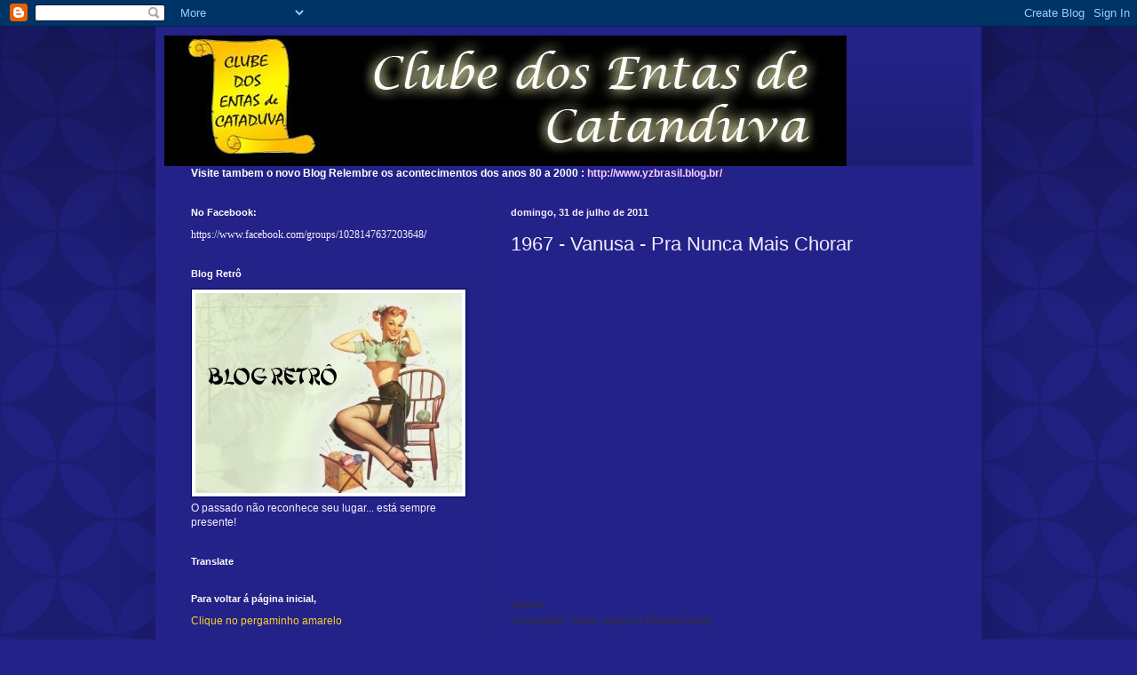

--- FILE ---
content_type: text/html; charset=UTF-8
request_url: https://clubedosentasdecatanduva.blogspot.com/2011/07/1967-vanusa-pra-nunca-mais-chorar.html
body_size: 20081
content:
<!DOCTYPE html>
<html class='v2' dir='ltr' xmlns='http://www.w3.org/1999/xhtml' xmlns:b='http://www.google.com/2005/gml/b' xmlns:data='http://www.google.com/2005/gml/data' xmlns:expr='http://www.google.com/2005/gml/expr'>
<head>
<link href='https://www.blogger.com/static/v1/widgets/335934321-css_bundle_v2.css' rel='stylesheet' type='text/css'/>
<meta content='IE=EmulateIE7' http-equiv='X-UA-Compatible'/>
<meta content='width=1100' name='viewport'/>
<meta content='text/html; charset=UTF-8' http-equiv='Content-Type'/>
<meta content='blogger' name='generator'/>
<link href='https://clubedosentasdecatanduva.blogspot.com/favicon.ico' rel='icon' type='image/x-icon'/>
<link href='http://clubedosentasdecatanduva.blogspot.com/2011/07/1967-vanusa-pra-nunca-mais-chorar.html' rel='canonical'/>
<link rel="alternate" type="application/atom+xml" title="CLUBE DOS &quot;ENTAS&quot; DE CATANDUVA - Atom" href="https://clubedosentasdecatanduva.blogspot.com/feeds/posts/default" />
<link rel="alternate" type="application/rss+xml" title="CLUBE DOS &quot;ENTAS&quot; DE CATANDUVA - RSS" href="https://clubedosentasdecatanduva.blogspot.com/feeds/posts/default?alt=rss" />
<link rel="service.post" type="application/atom+xml" title="CLUBE DOS &quot;ENTAS&quot; DE CATANDUVA - Atom" href="https://www.blogger.com/feeds/2816076097610271530/posts/default" />

<link rel="alternate" type="application/atom+xml" title="CLUBE DOS &quot;ENTAS&quot; DE CATANDUVA - Atom" href="https://clubedosentasdecatanduva.blogspot.com/feeds/6389036033152471337/comments/default" />
<!--Can't find substitution for tag [blog.ieCssRetrofitLinks]-->
<link href='https://i.ytimg.com/vi/XegO9bjK7zY/hqdefault.jpg' rel='image_src'/>
<meta content='http://clubedosentasdecatanduva.blogspot.com/2011/07/1967-vanusa-pra-nunca-mais-chorar.html' property='og:url'/>
<meta content='1967 - Vanusa - Pra Nunca Mais Chorar' property='og:title'/>
<meta content='  Vanusa  Composição: Carlos Imperial e Eduardo Araújo     Enviado por Elisa Cardoso e Maurício Ribeiro ao Facebook' property='og:description'/>
<meta content='https://lh3.googleusercontent.com/blogger_img_proxy/AEn0k_tlaW-jrul95LGNgnxgciDo6ul3i3FBA5oz3Z0vU9z5-lbyFUfPjlRbaykVI77CnjuTmTQJQ7jWIZ6VNmIVPYDbRGpXOIRO-lEVYFIGDhbvjlJ3=w1200-h630-n-k-no-nu' property='og:image'/>
<title>CLUBE DOS "ENTAS" DE CATANDUVA: 1967 - Vanusa - Pra Nunca Mais Chorar</title>
<style id='page-skin-1' type='text/css'><!--
/*
-----------------------------------------------
Blogger Template Style
Name:     Simple
Designer: Blogger
URL:      www.blogger.com
----------------------------------------------- */
/* Content
----------------------------------------------- */
body {
font: normal normal 12px Arial, Tahoma, Helvetica, FreeSans, sans-serif;
color: #f5eeff;
background: #222288 url(//themes.googleusercontent.com/image?id=0BwVBOzw_-hbMODkzNDVjYTEtYzNiYi00YjRkLThkZjAtOGM0MGI5NzRhZjM4) repeat scroll top left;
padding: 0 40px 40px 40px;
}
html body .region-inner {
min-width: 0;
max-width: 100%;
width: auto;
}
h2 {
font-size: 22px;
}
a:link {
text-decoration:none;
color: #ffccff;
}
a:visited {
text-decoration:none;
color: #bb99dd;
}
a:hover {
text-decoration:underline;
color: #ffffff;
}
.body-fauxcolumn-outer .fauxcolumn-inner {
background: transparent none repeat scroll top left;
_background-image: none;
}
.body-fauxcolumn-outer .cap-top {
position: absolute;
z-index: 1;
height: 400px;
width: 100%;
}
.body-fauxcolumn-outer .cap-top .cap-left {
width: 100%;
background: transparent url(//www.blogblog.com/1kt/simple/gradients_deep.png) repeat-x scroll top left;
_background-image: none;
}
.content-outer {
-moz-box-shadow: 0 0 40px rgba(0, 0, 0, .15);
-webkit-box-shadow: 0 0 5px rgba(0, 0, 0, .15);
-goog-ms-box-shadow: 0 0 10px #333333;
box-shadow: 0 0 40px rgba(0, 0, 0, .15);
margin-bottom: 1px;
}
.content-inner {
padding: 10px 10px;
}
.content-inner {
background-color: #222288;
}
/* Header
----------------------------------------------- */
.header-outer {
background: transparent url(//www.blogblog.com/1kt/simple/gradients_deep.png) repeat-x scroll 0 -400px;
_background-image: none;
}
.Header h1 {
font: normal normal 60px Georgia, Utopia, 'Palatino Linotype', Palatino, serif;
color: #ffffff;
text-shadow: -1px -1px 1px rgba(0, 0, 0, .2);
}
.Header h1 a {
color: #ffffff;
}
.Header .description {
font-size: 140%;
color: #ffffff;
}
.header-inner .Header .titlewrapper {
padding: 22px 30px;
}
.header-inner .Header .descriptionwrapper {
padding: 0 30px;
}
/* Tabs
----------------------------------------------- */
.tabs-inner .section:first-child {
border-top: 0 solid #212176;
}
.tabs-inner .section:first-child ul {
margin-top: -0;
border-top: 0 solid #212176;
border-left: 0 solid #212176;
border-right: 0 solid #212176;
}
.tabs-inner .widget ul {
background: #222266 none repeat-x scroll 0 -800px;
_background-image: none;
border-bottom: 1px solid #212176;
margin-top: 1px;
margin-left: -30px;
margin-right: -30px;
}
.tabs-inner .widget li a {
display: inline-block;
padding: .6em 1em;
font: normal normal 14px Arial, Tahoma, Helvetica, FreeSans, sans-serif;
color: #ffccff;
border-left: 1px solid #222288;
border-right: 0 solid #212176;
}
.tabs-inner .widget li:first-child a {
border-left: none;
}
.tabs-inner .widget li.selected a, .tabs-inner .widget li a:hover {
color: #ffffff;
background-color: #222255;
text-decoration: none;
}
/* Columns
----------------------------------------------- */
.main-outer {
border-top: 0 solid #212176;
}
.fauxcolumn-left-outer .fauxcolumn-inner {
border-right: 1px solid #212176;
}
.fauxcolumn-right-outer .fauxcolumn-inner {
border-left: 1px solid #212176;
}
/* Headings
----------------------------------------------- */
div.widget > h2,
div.widget h2.title {
margin: 0 0 1em 0;
font: normal bold 11px Arial, Tahoma, Helvetica, FreeSans, sans-serif;
color: #ffffff;
}
/* Widgets
----------------------------------------------- */
.widget .zippy {
color: #999999;
text-shadow: 2px 2px 1px rgba(0, 0, 0, .1);
}
.widget .popular-posts ul {
list-style: none;
}
/* Posts
----------------------------------------------- */
h2.date-header {
font: normal bold 11px Arial, Tahoma, Helvetica, FreeSans, sans-serif;
}
.date-header span {
background-color: transparent;
color: #f5eeff;
padding: inherit;
letter-spacing: inherit;
margin: inherit;
}
.main-inner {
padding-top: 30px;
padding-bottom: 30px;
}
.main-inner .column-center-inner {
padding: 0 15px;
}
.main-inner .column-center-inner .section {
margin: 0 15px;
}
.post {
margin: 0 0 25px 0;
}
h3.post-title, .comments h4 {
font: normal normal 22px Arial, Tahoma, Helvetica, FreeSans, sans-serif;
margin: .75em 0 0;
}
.post-body {
font-size: 110%;
line-height: 1.4;
position: relative;
}
.post-body img, .post-body .tr-caption-container, .Profile img, .Image img,
.BlogList .item-thumbnail img {
padding: 4px;
background: #ffffff;
border: 1px solid #000066;
-moz-box-shadow: 1px 1px 5px rgba(0, 0, 0, .1);
-webkit-box-shadow: 1px 1px 5px rgba(0, 0, 0, .1);
box-shadow: 1px 1px 5px rgba(0, 0, 0, .1);
}
.post-body img, .post-body .tr-caption-container {
padding: 8px;
}
.post-body .tr-caption-container {
color: #333333;
}
.post-body .tr-caption-container img {
padding: 0;
background: transparent;
border: none;
-moz-box-shadow: 0 0 0 rgba(0, 0, 0, .1);
-webkit-box-shadow: 0 0 0 rgba(0, 0, 0, .1);
box-shadow: 0 0 0 rgba(0, 0, 0, .1);
}
.post-header {
margin: 0 0 1.5em;
line-height: 1.6;
font-size: 90%;
}
.post-footer {
margin: 20px -2px 0;
padding: 5px 10px;
color: #ddccee;
background-color: #212176;
border-bottom: 1px solid transparent;
line-height: 1.6;
font-size: 90%;
}
#comments .comment-author {
padding-top: 1.5em;
border-top: 1px solid #212176;
background-position: 0 1.5em;
}
#comments .comment-author:first-child {
padding-top: 0;
border-top: none;
}
.avatar-image-container {
margin: .2em 0 0;
}
#comments .avatar-image-container img {
border: 1px solid #000066;
}
/* Comments
----------------------------------------------- */
.comments .comments-content .icon.blog-author {
background-repeat: no-repeat;
background-image: url([data-uri]);
}
.comments .comments-content .loadmore a {
border-top: 1px solid #999999;
border-bottom: 1px solid #999999;
}
.comments .comment-thread.inline-thread {
background-color: #212176;
}
.comments .continue {
border-top: 2px solid #999999;
}
/* Accents
---------------------------------------------- */
.section-columns td.columns-cell {
border-left: 1px solid #212176;
}
.blog-pager {
background: transparent none no-repeat scroll top center;
}
.blog-pager-older-link, .home-link,
.blog-pager-newer-link {
background-color: #222288;
padding: 5px;
}
.footer-outer {
border-top: 0 dashed #bbbbbb;
}
/* Mobile
----------------------------------------------- */
body.mobile  {
background-size: auto;
}
.mobile .body-fauxcolumn-outer {
background: transparent none repeat scroll top left;
}
.mobile .body-fauxcolumn-outer .cap-top {
background-size: 100% auto;
}
.mobile .content-outer {
-webkit-box-shadow: 0 0 3px rgba(0, 0, 0, .15);
box-shadow: 0 0 3px rgba(0, 0, 0, .15);
}
.mobile .tabs-inner .widget ul {
margin-left: 0;
margin-right: 0;
}
.mobile .post {
margin: 0;
}
.mobile .main-inner .column-center-inner .section {
margin: 0;
}
.mobile .date-header span {
padding: 0.1em 10px;
margin: 0 -10px;
}
.mobile h3.post-title {
margin: 0;
}
.mobile .blog-pager {
background: transparent none no-repeat scroll top center;
}
.mobile .footer-outer {
border-top: none;
}
.mobile .main-inner, .mobile .footer-inner {
background-color: #222288;
}
.mobile-index-contents {
color: #f5eeff;
}
.mobile-link-button {
background-color: #ffccff;
}
.mobile-link-button a:link, .mobile-link-button a:visited {
color: #222288;
}
.mobile .tabs-inner .section:first-child {
border-top: none;
}
.mobile .tabs-inner .PageList .widget-content {
background-color: #222255;
color: #ffffff;
border-top: 1px solid #212176;
border-bottom: 1px solid #212176;
}
.mobile .tabs-inner .PageList .widget-content .pagelist-arrow {
border-left: 1px solid #212176;
}

--></style>
<style id='template-skin-1' type='text/css'><!--
body {
min-width: 930px;
}
.content-outer, .content-fauxcolumn-outer, .region-inner {
min-width: 930px;
max-width: 930px;
_width: 930px;
}
.main-inner .columns {
padding-left: 360px;
padding-right: 0px;
}
.main-inner .fauxcolumn-center-outer {
left: 360px;
right: 0px;
/* IE6 does not respect left and right together */
_width: expression(this.parentNode.offsetWidth -
parseInt("360px") -
parseInt("0px") + 'px');
}
.main-inner .fauxcolumn-left-outer {
width: 360px;
}
.main-inner .fauxcolumn-right-outer {
width: 0px;
}
.main-inner .column-left-outer {
width: 360px;
right: 100%;
margin-left: -360px;
}
.main-inner .column-right-outer {
width: 0px;
margin-right: -0px;
}
#layout {
min-width: 0;
}
#layout .content-outer {
min-width: 0;
width: 800px;
}
#layout .region-inner {
min-width: 0;
width: auto;
}
--></style>
<script type='text/javascript'>

  var _gaq = _gaq || [];
  _gaq.push(['_setAccount', 'UA-25728342-1']);
  _gaq.push(['_trackPageview']);

  (function() {
    var ga = document.createElement('script'); ga.type = 'text/javascript'; ga.async = true;
    ga.src = ('https:' == document.location.protocol ? 'https://ssl' : 'http://www') + '.google-analytics.com/ga.js';
    var s = document.getElementsByTagName('script')[0]; s.parentNode.insertBefore(ga, s);
  })();

</script>
<link href='https://www.blogger.com/dyn-css/authorization.css?targetBlogID=2816076097610271530&amp;zx=c3b3dbdf-9ed1-46e8-8515-2deaced43d3f' media='none' onload='if(media!=&#39;all&#39;)media=&#39;all&#39;' rel='stylesheet'/><noscript><link href='https://www.blogger.com/dyn-css/authorization.css?targetBlogID=2816076097610271530&amp;zx=c3b3dbdf-9ed1-46e8-8515-2deaced43d3f' rel='stylesheet'/></noscript>
<meta name='google-adsense-platform-account' content='ca-host-pub-1556223355139109'/>
<meta name='google-adsense-platform-domain' content='blogspot.com'/>

</head>
<body class='loading variant-deep'>
<div class='navbar section' id='navbar'><div class='widget Navbar' data-version='1' id='Navbar1'><script type="text/javascript">
    function setAttributeOnload(object, attribute, val) {
      if(window.addEventListener) {
        window.addEventListener('load',
          function(){ object[attribute] = val; }, false);
      } else {
        window.attachEvent('onload', function(){ object[attribute] = val; });
      }
    }
  </script>
<div id="navbar-iframe-container"></div>
<script type="text/javascript" src="https://apis.google.com/js/platform.js"></script>
<script type="text/javascript">
      gapi.load("gapi.iframes:gapi.iframes.style.bubble", function() {
        if (gapi.iframes && gapi.iframes.getContext) {
          gapi.iframes.getContext().openChild({
              url: 'https://www.blogger.com/navbar/2816076097610271530?po\x3d6389036033152471337\x26origin\x3dhttps://clubedosentasdecatanduva.blogspot.com',
              where: document.getElementById("navbar-iframe-container"),
              id: "navbar-iframe"
          });
        }
      });
    </script><script type="text/javascript">
(function() {
var script = document.createElement('script');
script.type = 'text/javascript';
script.src = '//pagead2.googlesyndication.com/pagead/js/google_top_exp.js';
var head = document.getElementsByTagName('head')[0];
if (head) {
head.appendChild(script);
}})();
</script>
</div></div>
<div class='body-fauxcolumns'>
<div class='fauxcolumn-outer body-fauxcolumn-outer'>
<div class='cap-top'>
<div class='cap-left'></div>
<div class='cap-right'></div>
</div>
<div class='fauxborder-left'>
<div class='fauxborder-right'></div>
<div class='fauxcolumn-inner'>
</div>
</div>
<div class='cap-bottom'>
<div class='cap-left'></div>
<div class='cap-right'></div>
</div>
</div>
</div>
<div class='content'>
<div class='content-fauxcolumns'>
<div class='fauxcolumn-outer content-fauxcolumn-outer'>
<div class='cap-top'>
<div class='cap-left'></div>
<div class='cap-right'></div>
</div>
<div class='fauxborder-left'>
<div class='fauxborder-right'></div>
<div class='fauxcolumn-inner'>
</div>
</div>
<div class='cap-bottom'>
<div class='cap-left'></div>
<div class='cap-right'></div>
</div>
</div>
</div>
<div class='content-outer'>
<div class='content-cap-top cap-top'>
<div class='cap-left'></div>
<div class='cap-right'></div>
</div>
<div class='fauxborder-left content-fauxborder-left'>
<div class='fauxborder-right content-fauxborder-right'></div>
<div class='content-inner'>
<header>
<div class='header-outer'>
<div class='header-cap-top cap-top'>
<div class='cap-left'></div>
<div class='cap-right'></div>
</div>
<div class='fauxborder-left header-fauxborder-left'>
<div class='fauxborder-right header-fauxborder-right'></div>
<div class='region-inner header-inner'>
<div class='header section' id='header'><div class='widget Header' data-version='1' id='Header1'>
<div id='header-inner'>
<a href='https://clubedosentasdecatanduva.blogspot.com/' style='display: block'>
<img alt='CLUBE DOS "ENTAS" DE CATANDUVA' height='147px; ' id='Header1_headerimg' src='https://blogger.googleusercontent.com/img/b/R29vZ2xl/AVvXsEgFCXryOm7RKHZTUNbIiVWUSGMvJ3n_oH0mfpjmBv8HIKAMDL8g_r1vwAav3Mw95x6p2NERR4jte040kgOCR5_EukeMaxg73A0IGx7sX1fLqeeD6nBp83jdk6JSHDrvNPxHWZEM6vQRxVA/s1600-r/Untitled-1.jpg' style='display: block' width='768px; '/>
</a>
</div>
</div></div>
</div>
</div>
<div class='header-cap-bottom cap-bottom'>
<div class='cap-left'></div>
<div class='cap-right'></div>
</div>
</div>
</header>
<div class='tabs-outer'>
<div class='tabs-cap-top cap-top'>
<div class='cap-left'></div>
<div class='cap-right'></div>
</div>
<div class='fauxborder-left tabs-fauxborder-left'>
<div class='fauxborder-right tabs-fauxborder-right'></div>
<div class='region-inner tabs-inner'>
<div class='tabs section' id='crosscol'><div class='widget Text' data-version='1' id='Text16'>
<h2 class='title'>Visite tambem o novo Blog.</h2>
<div class='widget-content'>
<span style="color:#ffffff;"><b>Visite tambem o novo Blog                                                          Relembre os acontecimentos dos anos 80 a 2000 :  <a href="http://www.yzbrasil.blog.br/" style="font-size: 100%; ">http://www.yzbrasil.blog.br/</a></b></span>
</div>
<div class='clear'></div>
</div></div>
<div class='tabs no-items section' id='crosscol-overflow'></div>
</div>
</div>
<div class='tabs-cap-bottom cap-bottom'>
<div class='cap-left'></div>
<div class='cap-right'></div>
</div>
</div>
<div class='main-outer'>
<div class='main-cap-top cap-top'>
<div class='cap-left'></div>
<div class='cap-right'></div>
</div>
<div class='fauxborder-left main-fauxborder-left'>
<div class='fauxborder-right main-fauxborder-right'></div>
<div class='region-inner main-inner'>
<div class='columns fauxcolumns'>
<div class='fauxcolumn-outer fauxcolumn-center-outer'>
<div class='cap-top'>
<div class='cap-left'></div>
<div class='cap-right'></div>
</div>
<div class='fauxborder-left'>
<div class='fauxborder-right'></div>
<div class='fauxcolumn-inner'>
</div>
</div>
<div class='cap-bottom'>
<div class='cap-left'></div>
<div class='cap-right'></div>
</div>
</div>
<div class='fauxcolumn-outer fauxcolumn-left-outer'>
<div class='cap-top'>
<div class='cap-left'></div>
<div class='cap-right'></div>
</div>
<div class='fauxborder-left'>
<div class='fauxborder-right'></div>
<div class='fauxcolumn-inner'>
</div>
</div>
<div class='cap-bottom'>
<div class='cap-left'></div>
<div class='cap-right'></div>
</div>
</div>
<div class='fauxcolumn-outer fauxcolumn-right-outer'>
<div class='cap-top'>
<div class='cap-left'></div>
<div class='cap-right'></div>
</div>
<div class='fauxborder-left'>
<div class='fauxborder-right'></div>
<div class='fauxcolumn-inner'>
</div>
</div>
<div class='cap-bottom'>
<div class='cap-left'></div>
<div class='cap-right'></div>
</div>
</div>
<!-- corrects IE6 width calculation -->
<div class='columns-inner'>
<div class='column-center-outer'>
<div class='column-center-inner'>
<div class='main section' id='main'><div class='widget Blog' data-version='1' id='Blog1'>
<div class='blog-posts hfeed'>

          <div class="date-outer">
        
<h2 class='date-header'><span>domingo, 31 de julho de 2011</span></h2>

          <div class="date-posts">
        
<div class='post-outer'>
<div class='post hentry'>
<a name='6389036033152471337'></a>
<h3 class='post-title entry-title'>
1967 - Vanusa - Pra Nunca Mais Chorar
</h3>
<div class='post-header'>
<div class='post-header-line-1'></div>
</div>
<div class='post-body entry-content' id='post-body-6389036033152471337'>
<iframe allowfullscreen="" frameborder="0" height="344" src="//www.youtube.com/embed/XegO9bjK7zY?fs=1" width="425"></iframe><br />
<br />
<span class="Apple-style-span" style="color: #333333; font-family: 'lucida grande', tahoma, verdana, arial, sans-serif; font-size: 11px; line-height: 14px;">Vanusa</span><span class="Apple-style-span" style="color: #333333; font-family: 'lucida grande', tahoma, verdana, arial, sans-serif; font-size: 11px; line-height: 14px;"><br />
</span><span class="Apple-style-span" style="color: #333333; font-family: 'lucida grande', tahoma, verdana, arial, sans-serif; font-size: 11px; line-height: 14px;">Composição: Carlos Imperial e Eduardo Araújo</span><span class="Apple-style-span" style="color: #333333; font-family: 'lucida grande', tahoma, verdana, arial, sans-serif; font-size: 11px; line-height: 14px;"><br />
</span><br />
<span class="Apple-style-span" style="color: #333333; font-family: 'lucida grande', tahoma, verdana, arial, sans-serif; font-size: 11px; line-height: 14px;"><br />
</span><br />
<span class="Apple-style-span" style="color: #333333; font-family: 'lucida grande', tahoma, verdana, arial, sans-serif; font-size: 11px; line-height: 14px;">Enviado por Elisa Cardoso e Maurício Ribeiro ao Facebook</span>
<div style='clear: both;'></div>
</div>
<div class='post-footer'>
<div class='post-footer-line post-footer-line-1'><span class='post-author vcard'>
Postado por
<span class='fn'>Mariangela Candido</span>
</span>
<span class='post-timestamp'>
às
<a class='timestamp-link' href='https://clubedosentasdecatanduva.blogspot.com/2011/07/1967-vanusa-pra-nunca-mais-chorar.html' rel='bookmark' title='permanent link'><abbr class='published' title='2011-07-31T02:42:00-03:00'>02:42</abbr></a>
</span>
<span class='post-comment-link'>
</span>
<span class='post-icons'>
<span class='item-action'>
<a href='https://www.blogger.com/email-post/2816076097610271530/6389036033152471337' title='Enviar esta postagem'>
<img alt="" class="icon-action" height="13" src="//img1.blogblog.com/img/icon18_email.gif" width="18">
</a>
</span>
<span class='item-control blog-admin pid-154790474'>
<a href='https://www.blogger.com/post-edit.g?blogID=2816076097610271530&postID=6389036033152471337&from=pencil' title='Editar post'>
<img alt='' class='icon-action' height='18' src='https://resources.blogblog.com/img/icon18_edit_allbkg.gif' width='18'/>
</a>
</span>
</span>
<div class='post-share-buttons goog-inline-block'>
<a class='goog-inline-block share-button sb-email' href='https://www.blogger.com/share-post.g?blogID=2816076097610271530&postID=6389036033152471337&target=email' target='_blank' title='Enviar por e-mail'><span class='share-button-link-text'>Enviar por e-mail</span></a><a class='goog-inline-block share-button sb-blog' href='https://www.blogger.com/share-post.g?blogID=2816076097610271530&postID=6389036033152471337&target=blog' onclick='window.open(this.href, "_blank", "height=270,width=475"); return false;' target='_blank' title='Postar no blog!'><span class='share-button-link-text'>Postar no blog!</span></a><a class='goog-inline-block share-button sb-twitter' href='https://www.blogger.com/share-post.g?blogID=2816076097610271530&postID=6389036033152471337&target=twitter' target='_blank' title='Compartilhar no X'><span class='share-button-link-text'>Compartilhar no X</span></a><a class='goog-inline-block share-button sb-facebook' href='https://www.blogger.com/share-post.g?blogID=2816076097610271530&postID=6389036033152471337&target=facebook' onclick='window.open(this.href, "_blank", "height=430,width=640"); return false;' target='_blank' title='Compartilhar no Facebook'><span class='share-button-link-text'>Compartilhar no Facebook</span></a><a class='goog-inline-block share-button sb-pinterest' href='https://www.blogger.com/share-post.g?blogID=2816076097610271530&postID=6389036033152471337&target=pinterest' target='_blank' title='Compartilhar com o Pinterest'><span class='share-button-link-text'>Compartilhar com o Pinterest</span></a>
</div>
</div>
<div class='post-footer-line post-footer-line-2'><span class='post-labels'>
</span>
</div>
<div class='post-footer-line post-footer-line-3'><span class='post-location'>
</span>
</div>
</div>
</div>
<div class='comments' id='comments'>
<a name='comments'></a>
<h4>Nenhum comentário:</h4>
<div id='Blog1_comments-block-wrapper'>
<dl class='avatar-comment-indent' id='comments-block'>
</dl>
</div>
<p class='comment-footer'>
<a href='https://www.blogger.com/comment/fullpage/post/2816076097610271530/6389036033152471337' onclick=''>Postar um comentário</a>
</p>
</div>
</div>

        </div></div>
      
</div>
<div class='blog-pager' id='blog-pager'>
<span id='blog-pager-newer-link'>
<a class='blog-pager-newer-link' href='https://clubedosentasdecatanduva.blogspot.com/2011/07/o-dia-mais-longo-1962.html' id='Blog1_blog-pager-newer-link' title='Postagem mais recente'>Postagem mais recente</a>
</span>
<span id='blog-pager-older-link'>
<a class='blog-pager-older-link' href='https://clubedosentasdecatanduva.blogspot.com/2011/07/la-cumparsita-o-tango-mais-famoso-do.html' id='Blog1_blog-pager-older-link' title='Postagem mais antiga'>Postagem mais antiga</a>
</span>
<a class='home-link' href='https://clubedosentasdecatanduva.blogspot.com/'>Página inicial</a>
</div>
<div class='clear'></div>
<div class='post-feeds'>
<div class='feed-links'>
Assinar:
<a class='feed-link' href='https://clubedosentasdecatanduva.blogspot.com/feeds/6389036033152471337/comments/default' target='_blank' type='application/atom+xml'>Postar comentários (Atom)</a>
</div>
</div>
</div></div>
</div>
</div>
<div class='column-left-outer'>
<div class='column-left-inner'>
<aside>
<div class='sidebar section' id='sidebar-left-1'><div class='widget Text' data-version='1' id='Text8'>
<h2 class='title'>No Facebook:</h2>
<div class='widget-content'>
<span style="font-family:Georgia, serif;">https://www.facebook.com/groups/1028147637203648<span style="color:#ffffff;"><b>/</b></span></span>
</div>
<div class='clear'></div>
</div><div class='widget Image' data-version='1' id='Image1'>
<h2>Blog Retrô</h2>
<div class='widget-content'>
<img alt='Blog Retrô' height='225' id='Image1_img' src='https://blogger.googleusercontent.com/img/b/R29vZ2xl/AVvXsEinbW2j7puoaHmw3J__19bXt4LYM-0UKEuV9VfO-5sZMlJw4xzQdtdYcOGA9Sxz-p57JFWVdIajwX7LBDV4rXchIY28r1ziGt0WlLCuOeXQqcEApk-hKRdGb3indbNIKMFj_STHKXLv_VQ/s1600/blog+retr%25C3%25B4+1.jpg' width='300'/>
<br/>
<span class='caption'>O passado não reconhece seu lugar... está sempre presente!</span>
</div>
<div class='clear'></div>
</div><div class='widget Translate' data-version='1' id='Translate1'>
<h2 class='title'>Translate</h2>
<div id='google_translate_element'></div>
<script>
    function googleTranslateElementInit() {
      new google.translate.TranslateElement({
        pageLanguage: 'pt',
        autoDisplay: 'true',
        layout: google.translate.TranslateElement.InlineLayout.VERTICAL
      }, 'google_translate_element');
    }
  </script>
<script src='//translate.google.com/translate_a/element.js?cb=googleTranslateElementInit'></script>
<div class='clear'></div>
</div><div class='widget Text' data-version='1' id='Text7'>
<h2 class='title'>Para voltar á página inicial,</h2>
<div class='widget-content'>
<span style="color:#ffcc33;">Clique no pergaminho amarelo</span>
</div>
<div class='clear'></div>
</div><div class='widget Stats' data-version='1' id='Stats1'>
<h2>Total de visualizações de página</h2>
<div class='widget-content'>
<div id='Stats1_content' style='display: none;'>
<span class='counter-wrapper graph-counter-wrapper' id='Stats1_totalCount'>
</span>
<div class='clear'></div>
</div>
</div>
</div><div class='widget Text' data-version='1' id='Text6'>
<h2 class='title'>Para participar deste Blog:</h2>
<div class='widget-content'>
<span style="font-family:Georgia, serif;">http://clubedosentasdecatanduva.blogspot.com.br/2012/01/instrucoes-para-seguir-este-blog.html</span>
</div>
<div class='clear'></div>
</div><div class='widget Followers' data-version='1' id='Followers1'>
<h2 class='title'>Seguidores</h2>
<div class='widget-content'>
<div id='Followers1-wrapper'>
<div style='margin-right:2px;'>
<div><script type="text/javascript" src="https://apis.google.com/js/platform.js"></script>
<div id="followers-iframe-container"></div>
<script type="text/javascript">
    window.followersIframe = null;
    function followersIframeOpen(url) {
      gapi.load("gapi.iframes", function() {
        if (gapi.iframes && gapi.iframes.getContext) {
          window.followersIframe = gapi.iframes.getContext().openChild({
            url: url,
            where: document.getElementById("followers-iframe-container"),
            messageHandlersFilter: gapi.iframes.CROSS_ORIGIN_IFRAMES_FILTER,
            messageHandlers: {
              '_ready': function(obj) {
                window.followersIframe.getIframeEl().height = obj.height;
              },
              'reset': function() {
                window.followersIframe.close();
                followersIframeOpen("https://www.blogger.com/followers/frame/2816076097610271530?colors\x3dCgt0cmFuc3BhcmVudBILdHJhbnNwYXJlbnQaByNmNWVlZmYiByNmZmNjZmYqByMyMjIyODgyByNmZmZmZmY6ByNmNWVlZmZCByNmZmNjZmZKByM5OTk5OTlSByNmZmNjZmZaC3RyYW5zcGFyZW50\x26pageSize\x3d21\x26hl\x3dpt-BR\x26origin\x3dhttps://clubedosentasdecatanduva.blogspot.com");
              },
              'open': function(url) {
                window.followersIframe.close();
                followersIframeOpen(url);
              }
            }
          });
        }
      });
    }
    followersIframeOpen("https://www.blogger.com/followers/frame/2816076097610271530?colors\x3dCgt0cmFuc3BhcmVudBILdHJhbnNwYXJlbnQaByNmNWVlZmYiByNmZmNjZmYqByMyMjIyODgyByNmZmZmZmY6ByNmNWVlZmZCByNmZmNjZmZKByM5OTk5OTlSByNmZmNjZmZaC3RyYW5zcGFyZW50\x26pageSize\x3d21\x26hl\x3dpt-BR\x26origin\x3dhttps://clubedosentasdecatanduva.blogspot.com");
  </script></div>
</div>
</div>
<div class='clear'></div>
</div>
</div><div class='widget Text' data-version='1' id='Text12'>
<h2 class='title'>Fotos antigas de pessoas de Catanduva</h2>
<div class='widget-content'>
<span ><iframe width="200" height="165" src="//www.youtube.com/embed/_TntK6JwLWc" frameborder="0" allowfullscreen=""></iframe></span>
</div>
<div class='clear'></div>
</div><div class='widget Text' data-version='1' id='Text11'>
<h2 class='title'>Imagens deste Blog</h2>
<div class='widget-content'>
<span ><iframe width="200" height="131" src="//www.youtube.com/embed/t5IHp4vCDGs" frameborder="0" allowfullscreen=""></iframe></span>
</div>
<div class='clear'></div>
</div><div class='widget Text' data-version='1' id='Text14'>
<h2 class='title'>1º encontro de amigos do Ginásio  Nicola Mastrocola</h2>
<div class='widget-content'>
<span><iframe width="200" height="165" src="//www.youtube.com/embed/_EGqdEtNQAU" frameborder="0" allowfullscreen=""></iframe></span>
</div>
<div class='clear'></div>
</div><div class='widget Text' data-version='1' id='Text13'>
<h2 class='title'>Fotos antigas de Catanduva</h2>
<div class='widget-content'>
<span><iframe width="200" height="165" src="//www.youtube.com/embed/MSY7prCSfIE" frameborder="0" allowfullscreen=""></iframe></span>
</div>
<div class='clear'></div>
</div><div class='widget Text' data-version='1' id='Text5'>
<div class='widget-content'>
"O passado não reconhece o seu lugar...está sempre presente".<br/>Mário Quintana
</div>
<div class='clear'></div>
</div><div class='widget Text' data-version='1' id='Text4'>
<h2 class='title'>Para que servem os botões embaixo de cada postagem?</h2>
<div class='widget-content'>
<div><div>Embaixo de cada postagem, tem uma barra com botões.</div><div>Se quiser compartilhar alguma postagem no Facebook ou no orkut, basta clicar no botão "f" ou"O".</div><div>Por e-mail, "M", no Twitter,"T"</div><div><br/></div><div><b>Para que serve o botão "+1"?</b></div><div>O botãozinho +1, do Google, uma abreviação para &#8220;isso é muito legal&#8221; ou &#8220;você deveria conferir isso&#8221;</div><div>Um site ou blog várias vezes marcado com +1 passa a ter maior peso e importância e, portanto, recebe melhor colocação e visibilidade nos motores de busca. </div><div>Vamos marcar com +1 as postagens que mais gostaram? Isso nos ajudará tambem a avaliar os temas de maior interesse e melhorar a qualidade de nossos posts!</div><div>Obrigadda desde já!"</div></div><div><br/></div><div><br/></div>
</div>
<div class='clear'></div>
</div><div class='widget Text' data-version='1' id='Text3'>
<h2 class='title'>Quem sou eu?</h2>
<div class='widget-content'>
<i>Sou uma das garotas dos anos 50 e 60, que viveu tempos muito felizes na cidade de Catanduva- SP</i><div><i><br/></i></div><div><i>Visualize meu perfil completo:</i></div><div><i><br/></i></div><div><i>http://www.blogger.com/profile/11570735181060508869</i></div><div><br/></div>
</div>
<div class='clear'></div>
</div><div class='widget Text' data-version='1' id='Text2'>
<div class='widget-content'>
<i><b>"Todas as gerações dão risada da moda antiga, mas seguem religiosamente a moda atual"</b></i>
</div>
<div class='clear'></div>
</div><div class='widget PopularPosts' data-version='1' id='PopularPosts2'>
<h2>Postagens populares</h2>
<div class='widget-content popular-posts'>
<ul>
<li>
<div class='item-content'>
<div class='item-thumbnail'>
<a href='https://clubedosentasdecatanduva.blogspot.com/2012/04/por-onde-anda-gigliola-cinquetti.html' target='_blank'>
<img alt='' border='0' src='https://blogger.googleusercontent.com/img/b/R29vZ2xl/AVvXsEisyOnWNLiHOQAPqIqiTZNCu_fFuLp1CFjg1eFcfHKb7tdaFrMtjb0b_VgIno-w3_q3ZnLt_tfPMh4pi8IFdvHDtPBmCqEVZTdtpeJHdQalXZEfAQqn0k9QSzlh_SiiJYXmHbCrx359HAk/w72-h72-p-k-no-nu/GigliolaSanRemo.jpg'/>
</a>
</div>
<div class='item-title'><a href='https://clubedosentasdecatanduva.blogspot.com/2012/04/por-onde-anda-gigliola-cinquetti.html'>Por onde anda Gigliola Cinquetti?</a></div>
<div class='item-snippet'>                   Gigliola Cinquetti nasceu em Verona em 1947 e começou a cantar aos dezesseis anos em 1963, vencendo o concurso &quot;Voci...</div>
</div>
<div style='clear: both;'></div>
</li>
<li>
<div class='item-content'>
<div class='item-thumbnail'>
<a href='https://clubedosentasdecatanduva.blogspot.com/2011/10/por-onde-anda-maria-izabel-de-lizandra.html' target='_blank'>
<img alt='' border='0' src='https://blogger.googleusercontent.com/img/b/R29vZ2xl/AVvXsEjpcBhyvlss5lSzc8juL7vTKYdaU4b3fjaoIUQUuG4125CwfOmngCSriTSyVCUmEvwB-5i_tKsZFH5GHK-3H3DTcfScR1BwHolxWgVcyQAH1PngM4J6gDXPj2LEWe-WfvkbzKWZGscmtpM/w72-h72-p-k-no-nu/Maria-Izabel-de-Lizandra+1.jpg'/>
</a>
</div>
<div class='item-title'><a href='https://clubedosentasdecatanduva.blogspot.com/2011/10/por-onde-anda-maria-izabel-de-lizandra.html'>Por onde anda Maria Izabel de Lizandra?</a></div>
<div class='item-snippet'>   Paulistana, nascida em 1945, a atriz Maria Izabel de Lizandra estreou em novelas com apenas 19 anos de idade, em 1964, na extinta TV Tupi...</div>
</div>
<div style='clear: both;'></div>
</li>
<li>
<div class='item-content'>
<div class='item-thumbnail'>
<a href='https://clubedosentasdecatanduva.blogspot.com/2013/07/como-os-homens-dos-anos-50-se-vestiam-e.html' target='_blank'>
<img alt='' border='0' src='https://blogger.googleusercontent.com/img/b/R29vZ2xl/AVvXsEjxlT-9oqqtnnlgqiytmTEU9M_PpbESwVY24FxRZ7hZFZuL6LriMNNw53w6ViGpYANTJkA8N0d7lElZNxLIpdHzPidAGPDBNbtHV6HOQKpei0oJZ5GBeKDzPn52wAAZJTtuo5TSjYU4Chw/w72-h72-p-k-no-nu/scan0125b.jpg'/>
</a>
</div>
<div class='item-title'><a href='https://clubedosentasdecatanduva.blogspot.com/2013/07/como-os-homens-dos-anos-50-se-vestiam-e.html'>Como  os homens dos anos 50 se vestiam e se comportavam?</a></div>
<div class='item-snippet'>     Relembrando o perfil do homem na década de 50, ano em que muitos de nós ainda éramos crianças,, com certeza nos &#160;recordaremos dos nosso...</div>
</div>
<div style='clear: both;'></div>
</li>
<li>
<div class='item-content'>
<div class='item-thumbnail'>
<a href='https://clubedosentasdecatanduva.blogspot.com/2013/11/saudade-do-papel-higienico-rosa.html' target='_blank'>
<img alt='' border='0' src='https://blogger.googleusercontent.com/img/b/R29vZ2xl/AVvXsEho0LZySu8Wiqa6So0lLCxgCDnKHnfWBd2A_6B2UDGQzKDlMkBekLrodSLpwSyo0tQhiuGUwm6v7Hg59C6_1inNcoBsoQkrBXz8E_SIynX8FFO5pE9Yv9uAlOwkAfycc-QEvABWXxBa3cw/w72-h72-p-k-no-nu/13737309007908.jpg'/>
</a>
</div>
<div class='item-title'><a href='https://clubedosentasdecatanduva.blogspot.com/2013/11/saudade-do-papel-higienico-rosa.html'>Saudade do papel higiênico rosa!</a></div>
<div class='item-snippet'>     A velha toada de criança diz que quem não tem papel se limpa com jornal. Verdade? Mais que isso. &#160; &#160; &#160; &#160; &#160; &#160; Além das notícias impressa...</div>
</div>
<div style='clear: both;'></div>
</li>
<li>
<div class='item-content'>
<div class='item-thumbnail'>
<a href='https://clubedosentasdecatanduva.blogspot.com/2010/12/cosmeticosperfumes-e-produtos-de.html' target='_blank'>
<img alt='' border='0' src='https://blogger.googleusercontent.com/img/b/R29vZ2xl/AVvXsEikIWWCcBCQTVL-zW2hgbDgvlk7ldYdMrlS-U8_GQblUy-_N7BNGi8OSSV3bfsUlmuTcCNPC6xE459OjqSQwoYiXTyU_Nvm6dwENPHwL1GXVRCDpTWJQ-Cgda-ish8XEMynMozwI-X00gQ/w72-h72-p-k-no-nu/cosm+leite+rosas.jpg'/>
</a>
</div>
<div class='item-title'><a href='https://clubedosentasdecatanduva.blogspot.com/2010/12/cosmeticosperfumes-e-produtos-de.html'>Cosméticos,perfumes e produtos de higiene pessoal dos anos 50 e 60</a></div>
<div class='item-snippet'>   &#160; &#160;       Aqui estão alguns cosméticos, perfumes e produtos de higiene pessoal, dos anos 50 e 60.   Cada produto está associado á uma lem...</div>
</div>
<div style='clear: both;'></div>
</li>
<li>
<div class='item-content'>
<div class='item-thumbnail'>
<a href='https://clubedosentasdecatanduva.blogspot.com/2011/05/assassinato-de-angela-diniz-1976.html' target='_blank'>
<img alt='' border='0' src='https://blogger.googleusercontent.com/img/b/R29vZ2xl/AVvXsEjcMi90I__MB_cj8LVJT1VO1Q0x-KBfm1Yyr7kDx418WElZjTsTL-Q1ojp9HLHV1vpjY40cwUEv9sJtFOPsUs9hCiRm9UwEMJzPXBgL_0pB6dF5pWOA890X8nJI-i4yQd8SrW_ff5B43xA/w72-h72-p-k-no-nu/1293.jpg'/>
</a>
</div>
<div class='item-title'><a href='https://clubedosentasdecatanduva.blogspot.com/2011/05/assassinato-de-angela-diniz-1976.html'>Assassinato de Ângela Diniz-1976</a></div>
<div class='item-snippet'>             No dia 30 de dezembro de 1976, a socialite mineira Ângela Diniz foi morta a tiros por seu marido, o empresário Raul &#8220;Doca&#8221; Fern...</div>
</div>
<div style='clear: both;'></div>
</li>
<li>
<div class='item-content'>
<div class='item-thumbnail'>
<a href='https://clubedosentasdecatanduva.blogspot.com/2011/07/por-onde-anda-o-cantor-nelson-ned.html' target='_blank'>
<img alt='' border='0' src='https://blogger.googleusercontent.com/img/b/R29vZ2xl/AVvXsEh7nmbohTk_1mocm4Xr1yJRG2MuTgQeNfRhfSIDzj-bDd7GE9Z7q4wxqDCa8p40VGSsRJ52eEphVeY-gXDFhfdbM_ZV-tBXo4G5HcQgILiMpsNL1Iw_G9w5Mb6QwmNrJ6adWVB-2DektZU/w72-h72-p-k-no-nu/Nelson+Ned+-+Sele%25C3%25A7%25C3%25A3o+De+Ouro+-+20+Sucessos+%2528a%2529.jpg'/>
</a>
</div>
<div class='item-title'><a href='https://clubedosentasdecatanduva.blogspot.com/2011/07/por-onde-anda-o-cantor-nelson-ned.html'>Por onde anda o cantor Nelson Ned???</a></div>
<div class='item-snippet'>     Pesquisando encontrei esta publicação de 2008 e a seguir, uma informação de 2010, expostas a seguir:       Doente e sem recursos, Nelso...</div>
</div>
<div style='clear: both;'></div>
</li>
<li>
<div class='item-content'>
<div class='item-thumbnail'>
<a href='https://clubedosentasdecatanduva.blogspot.com/2011/01/tabuada-pedra-no-caminho-da-nossa.html' target='_blank'>
<img alt='' border='0' src='https://blogger.googleusercontent.com/img/b/R29vZ2xl/AVvXsEi8CISL2smF4Q3Gi4XrtFTaVh_02A6S4J2T19Aj0caDnqPRgq-FEtcqL20jhpYeEwYT3gEInEjaRgWPM7vvjHLcPTzd0B7UvGxsXWaySBhInaL0Ylo1N2umzXbL0gH7xXxobjhenmByUSc/w72-h72-p-k-no-nu/tabuada+anos+60+e+70.jpg'/>
</a>
</div>
<div class='item-title'><a href='https://clubedosentasdecatanduva.blogspot.com/2011/01/tabuada-pedra-no-caminho-da-nossa.html'>Tabuada, a pedra no caminho da nossa infância!</a></div>
<div class='item-snippet'>  tabuada dos anos 60 e 70       tabuada dos anos 50                           estudei tabuada por este quadro no &quot;grupo&quot;        M...</div>
</div>
<div style='clear: both;'></div>
</li>
<li>
<div class='item-content'>
<div class='item-thumbnail'>
<a href='https://clubedosentasdecatanduva.blogspot.com/2011/11/quem-se-lembra-de-marjorie-andrade-capa.html' target='_blank'>
<img alt='' border='0' src='https://blogger.googleusercontent.com/img/b/R29vZ2xl/AVvXsEiqhIf8NEHDUjP1a2MGCIs2MRwE0Zfe_Pd4bXKAddvBcQoYa8er60oV8ElGzks-50Wyhgc1xspVlcsD9hXiVSvlYln1oxkAouBVmqs8hMns_BQVY6ZVEAuYTZuz2R8SBradQweFimeTvro/w72-h72-p-k-no-nu/493876aab3adc.jpg'/>
</a>
</div>
<div class='item-title'><a href='https://clubedosentasdecatanduva.blogspot.com/2011/11/quem-se-lembra-de-marjorie-andrade-capa.html'>Quem se lembra de Marjorie Andrade, capa da Revista Capricho nos anos 70?</a></div>
<div class='item-snippet'>       Marjorie Cezar de Andrade, modelo fotográfico e atriz, começou a carreira aos quatorze anos na revista Capricho, da editora Abril, ch...</div>
</div>
<div style='clear: both;'></div>
</li>
<li>
<div class='item-content'>
<div class='item-thumbnail'>
<a href='https://clubedosentasdecatanduva.blogspot.com/2011/05/miss-universe-1963-ieda-maria-vargas.html' target='_blank'>
<img alt='' border='0' src='https://blogger.googleusercontent.com/img/b/R29vZ2xl/AVvXsEgs2IrocZ_t4bwbW9HEyWtHvhLYJJhgKmsE_08xSavmWsRTc3_0U5C5I9rScwXHvvmw2YS-6XqLo_oWzxUhrk6Qc8747CoPSQoAlGZe_SpnxxsTRL3-p195j1BVkcPpKCqsX-K3Nt2P0xM/w72-h72-p-k-no-nu/Ieda+Maria+Vargas+-2.jpg'/>
</a>
</div>
<div class='item-title'><a href='https://clubedosentasdecatanduva.blogspot.com/2011/05/miss-universe-1963-ieda-maria-vargas.html'>Miss Universe 1963 Ieda Maria Vargas</a></div>
<div class='item-snippet'>                 Ieda Maria Vargas Athanásio (Porto Alegre, 31 de dezembro de 1944) é uma ex-miss brasileira. Foi Miss Porto Alegre, Miss Ri...</div>
</div>
<div style='clear: both;'></div>
</li>
</ul>
<div class='clear'></div>
</div>
</div><div class='widget Subscribe' data-version='1' id='Subscribe2'>
<div style='white-space:nowrap'>
<h2 class='title'>Inscrever-se</h2>
<div class='widget-content'>
<div class='subscribe-wrapper subscribe-type-POST'>
<div class='subscribe expanded subscribe-type-POST' id='SW_READER_LIST_Subscribe2POST' style='display:none;'>
<div class='top'>
<span class='inner' onclick='return(_SW_toggleReaderList(event, "Subscribe2POST"));'>
<img class='subscribe-dropdown-arrow' src='https://resources.blogblog.com/img/widgets/arrow_dropdown.gif'/>
<img align='absmiddle' alt='' border='0' class='feed-icon' src='https://resources.blogblog.com/img/icon_feed12.png'/>
Postagens
</span>
<div class='feed-reader-links'>
<a class='feed-reader-link' href='https://www.netvibes.com/subscribe.php?url=https%3A%2F%2Fclubedosentasdecatanduva.blogspot.com%2Ffeeds%2Fposts%2Fdefault' target='_blank'>
<img src='https://resources.blogblog.com/img/widgets/subscribe-netvibes.png'/>
</a>
<a class='feed-reader-link' href='https://add.my.yahoo.com/content?url=https%3A%2F%2Fclubedosentasdecatanduva.blogspot.com%2Ffeeds%2Fposts%2Fdefault' target='_blank'>
<img src='https://resources.blogblog.com/img/widgets/subscribe-yahoo.png'/>
</a>
<a class='feed-reader-link' href='https://clubedosentasdecatanduva.blogspot.com/feeds/posts/default' target='_blank'>
<img align='absmiddle' class='feed-icon' src='https://resources.blogblog.com/img/icon_feed12.png'/>
                  Atom
                </a>
</div>
</div>
<div class='bottom'></div>
</div>
<div class='subscribe' id='SW_READER_LIST_CLOSED_Subscribe2POST' onclick='return(_SW_toggleReaderList(event, "Subscribe2POST"));'>
<div class='top'>
<span class='inner'>
<img class='subscribe-dropdown-arrow' src='https://resources.blogblog.com/img/widgets/arrow_dropdown.gif'/>
<span onclick='return(_SW_toggleReaderList(event, "Subscribe2POST"));'>
<img align='absmiddle' alt='' border='0' class='feed-icon' src='https://resources.blogblog.com/img/icon_feed12.png'/>
Postagens
</span>
</span>
</div>
<div class='bottom'></div>
</div>
</div>
<div class='subscribe-wrapper subscribe-type-PER_POST'>
<div class='subscribe expanded subscribe-type-PER_POST' id='SW_READER_LIST_Subscribe2PER_POST' style='display:none;'>
<div class='top'>
<span class='inner' onclick='return(_SW_toggleReaderList(event, "Subscribe2PER_POST"));'>
<img class='subscribe-dropdown-arrow' src='https://resources.blogblog.com/img/widgets/arrow_dropdown.gif'/>
<img align='absmiddle' alt='' border='0' class='feed-icon' src='https://resources.blogblog.com/img/icon_feed12.png'/>
Comentários
</span>
<div class='feed-reader-links'>
<a class='feed-reader-link' href='https://www.netvibes.com/subscribe.php?url=https%3A%2F%2Fclubedosentasdecatanduva.blogspot.com%2Ffeeds%2F6389036033152471337%2Fcomments%2Fdefault' target='_blank'>
<img src='https://resources.blogblog.com/img/widgets/subscribe-netvibes.png'/>
</a>
<a class='feed-reader-link' href='https://add.my.yahoo.com/content?url=https%3A%2F%2Fclubedosentasdecatanduva.blogspot.com%2Ffeeds%2F6389036033152471337%2Fcomments%2Fdefault' target='_blank'>
<img src='https://resources.blogblog.com/img/widgets/subscribe-yahoo.png'/>
</a>
<a class='feed-reader-link' href='https://clubedosentasdecatanduva.blogspot.com/feeds/6389036033152471337/comments/default' target='_blank'>
<img align='absmiddle' class='feed-icon' src='https://resources.blogblog.com/img/icon_feed12.png'/>
                  Atom
                </a>
</div>
</div>
<div class='bottom'></div>
</div>
<div class='subscribe' id='SW_READER_LIST_CLOSED_Subscribe2PER_POST' onclick='return(_SW_toggleReaderList(event, "Subscribe2PER_POST"));'>
<div class='top'>
<span class='inner'>
<img class='subscribe-dropdown-arrow' src='https://resources.blogblog.com/img/widgets/arrow_dropdown.gif'/>
<span onclick='return(_SW_toggleReaderList(event, "Subscribe2PER_POST"));'>
<img align='absmiddle' alt='' border='0' class='feed-icon' src='https://resources.blogblog.com/img/icon_feed12.png'/>
Comentários
</span>
</span>
</div>
<div class='bottom'></div>
</div>
</div>
<div style='clear:both'></div>
</div>
</div>
<div class='clear'></div>
</div><div class='widget BlogSearch' data-version='1' id='BlogSearch1'>
<h2 class='title'>Pesquisar neste blog</h2>
<div class='widget-content'>
<div id='BlogSearch1_form'>
<form action='https://clubedosentasdecatanduva.blogspot.com/search' class='gsc-search-box' target='_top'>
<table cellpadding='0' cellspacing='0' class='gsc-search-box'>
<tbody>
<tr>
<td class='gsc-input'>
<input autocomplete='off' class='gsc-input' name='q' size='10' title='search' type='text' value=''/>
</td>
<td class='gsc-search-button'>
<input class='gsc-search-button' title='search' type='submit' value='Pesquisar'/>
</td>
</tr>
</tbody>
</table>
</form>
</div>
</div>
<div class='clear'></div>
</div><div class='widget Subscribe' data-version='1' id='Subscribe1'>
<div style='white-space:nowrap'>
<h2 class='title'>Inscrever-se</h2>
<div class='widget-content'>
<div class='subscribe-wrapper subscribe-type-POST'>
<div class='subscribe expanded subscribe-type-POST' id='SW_READER_LIST_Subscribe1POST' style='display:none;'>
<div class='top'>
<span class='inner' onclick='return(_SW_toggleReaderList(event, "Subscribe1POST"));'>
<img class='subscribe-dropdown-arrow' src='https://resources.blogblog.com/img/widgets/arrow_dropdown.gif'/>
<img align='absmiddle' alt='' border='0' class='feed-icon' src='https://resources.blogblog.com/img/icon_feed12.png'/>
Postagens
</span>
<div class='feed-reader-links'>
<a class='feed-reader-link' href='https://www.netvibes.com/subscribe.php?url=https%3A%2F%2Fclubedosentasdecatanduva.blogspot.com%2Ffeeds%2Fposts%2Fdefault' target='_blank'>
<img src='https://resources.blogblog.com/img/widgets/subscribe-netvibes.png'/>
</a>
<a class='feed-reader-link' href='https://add.my.yahoo.com/content?url=https%3A%2F%2Fclubedosentasdecatanduva.blogspot.com%2Ffeeds%2Fposts%2Fdefault' target='_blank'>
<img src='https://resources.blogblog.com/img/widgets/subscribe-yahoo.png'/>
</a>
<a class='feed-reader-link' href='https://clubedosentasdecatanduva.blogspot.com/feeds/posts/default' target='_blank'>
<img align='absmiddle' class='feed-icon' src='https://resources.blogblog.com/img/icon_feed12.png'/>
                  Atom
                </a>
</div>
</div>
<div class='bottom'></div>
</div>
<div class='subscribe' id='SW_READER_LIST_CLOSED_Subscribe1POST' onclick='return(_SW_toggleReaderList(event, "Subscribe1POST"));'>
<div class='top'>
<span class='inner'>
<img class='subscribe-dropdown-arrow' src='https://resources.blogblog.com/img/widgets/arrow_dropdown.gif'/>
<span onclick='return(_SW_toggleReaderList(event, "Subscribe1POST"));'>
<img align='absmiddle' alt='' border='0' class='feed-icon' src='https://resources.blogblog.com/img/icon_feed12.png'/>
Postagens
</span>
</span>
</div>
<div class='bottom'></div>
</div>
</div>
<div class='subscribe-wrapper subscribe-type-PER_POST'>
<div class='subscribe expanded subscribe-type-PER_POST' id='SW_READER_LIST_Subscribe1PER_POST' style='display:none;'>
<div class='top'>
<span class='inner' onclick='return(_SW_toggleReaderList(event, "Subscribe1PER_POST"));'>
<img class='subscribe-dropdown-arrow' src='https://resources.blogblog.com/img/widgets/arrow_dropdown.gif'/>
<img align='absmiddle' alt='' border='0' class='feed-icon' src='https://resources.blogblog.com/img/icon_feed12.png'/>
Comentários
</span>
<div class='feed-reader-links'>
<a class='feed-reader-link' href='https://www.netvibes.com/subscribe.php?url=https%3A%2F%2Fclubedosentasdecatanduva.blogspot.com%2Ffeeds%2F6389036033152471337%2Fcomments%2Fdefault' target='_blank'>
<img src='https://resources.blogblog.com/img/widgets/subscribe-netvibes.png'/>
</a>
<a class='feed-reader-link' href='https://add.my.yahoo.com/content?url=https%3A%2F%2Fclubedosentasdecatanduva.blogspot.com%2Ffeeds%2F6389036033152471337%2Fcomments%2Fdefault' target='_blank'>
<img src='https://resources.blogblog.com/img/widgets/subscribe-yahoo.png'/>
</a>
<a class='feed-reader-link' href='https://clubedosentasdecatanduva.blogspot.com/feeds/6389036033152471337/comments/default' target='_blank'>
<img align='absmiddle' class='feed-icon' src='https://resources.blogblog.com/img/icon_feed12.png'/>
                  Atom
                </a>
</div>
</div>
<div class='bottom'></div>
</div>
<div class='subscribe' id='SW_READER_LIST_CLOSED_Subscribe1PER_POST' onclick='return(_SW_toggleReaderList(event, "Subscribe1PER_POST"));'>
<div class='top'>
<span class='inner'>
<img class='subscribe-dropdown-arrow' src='https://resources.blogblog.com/img/widgets/arrow_dropdown.gif'/>
<span onclick='return(_SW_toggleReaderList(event, "Subscribe1PER_POST"));'>
<img align='absmiddle' alt='' border='0' class='feed-icon' src='https://resources.blogblog.com/img/icon_feed12.png'/>
Comentários
</span>
</span>
</div>
<div class='bottom'></div>
</div>
</div>
<div style='clear:both'></div>
</div>
</div>
<div class='clear'></div>
</div><div class='widget Profile' data-version='1' id='Profile1'>
<h2>Colaboradores</h2>
<div class='widget-content'>
<ul>
<li><a class='profile-name-link g-profile' href='https://www.blogger.com/profile/11570735181060508869' style='background-image: url(//www.blogger.com/img/logo-16.png);'>Mariangela Candido</a></li>
<li><a class='profile-name-link g-profile' href='https://www.blogger.com/profile/06103398236961626557' style='background-image: url(//www.blogger.com/img/logo-16.png);'>Valéria P Costa</a></li>
</ul>
<div class='clear'></div>
</div>
</div></div>
<table border='0' cellpadding='0' cellspacing='0' class='section-columns columns-2'>
<tbody>
<tr>
<td class='first columns-cell'>
<div class='sidebar section' id='sidebar-left-2-1'><div class='widget LinkList' data-version='1' id='LinkList1'>
<h2>Links</h2>
<div class='widget-content'>
<ul>
<li><a href='http://chuamarcos.blogspot.com/'>O basquete com exclusividade</a></li>
<li><a href='http://baccanellihistoria.blogs/'>História de Catanduva</a></li>
<li><a href='http://eticanaadministracao.blogspot.com/'>Ética na Administração</a></li>
<li><a href='http://mauspensamentos.blogspot.com/'>Blog Mau's Pensamentos</a></li>
<li><a href='http://www.catanduvacidadefeitico.com.br/'>Catanduva cidade feitiço</a></li>
</ul>
<div class='clear'></div>
</div>
</div></div>
</td>
<td class='columns-cell'>
<div class='sidebar section' id='sidebar-left-2-2'><div class='widget BlogArchive' data-version='1' id='BlogArchive1'>
<h2>Arquivo do blog</h2>
<div class='widget-content'>
<div id='ArchiveList'>
<div id='BlogArchive1_ArchiveList'>
<ul class='hierarchy'>
<li class='archivedate collapsed'>
<a class='toggle' href='javascript:void(0)'>
<span class='zippy'>

        &#9658;&#160;
      
</span>
</a>
<a class='post-count-link' href='https://clubedosentasdecatanduva.blogspot.com/2017/'>
2017
</a>
<span class='post-count' dir='ltr'>(1)</span>
<ul class='hierarchy'>
<li class='archivedate collapsed'>
<a class='toggle' href='javascript:void(0)'>
<span class='zippy'>

        &#9658;&#160;
      
</span>
</a>
<a class='post-count-link' href='https://clubedosentasdecatanduva.blogspot.com/2017/01/'>
janeiro
</a>
<span class='post-count' dir='ltr'>(1)</span>
</li>
</ul>
</li>
</ul>
<ul class='hierarchy'>
<li class='archivedate collapsed'>
<a class='toggle' href='javascript:void(0)'>
<span class='zippy'>

        &#9658;&#160;
      
</span>
</a>
<a class='post-count-link' href='https://clubedosentasdecatanduva.blogspot.com/2016/'>
2016
</a>
<span class='post-count' dir='ltr'>(4)</span>
<ul class='hierarchy'>
<li class='archivedate collapsed'>
<a class='toggle' href='javascript:void(0)'>
<span class='zippy'>

        &#9658;&#160;
      
</span>
</a>
<a class='post-count-link' href='https://clubedosentasdecatanduva.blogspot.com/2016/12/'>
dezembro
</a>
<span class='post-count' dir='ltr'>(1)</span>
</li>
</ul>
<ul class='hierarchy'>
<li class='archivedate collapsed'>
<a class='toggle' href='javascript:void(0)'>
<span class='zippy'>

        &#9658;&#160;
      
</span>
</a>
<a class='post-count-link' href='https://clubedosentasdecatanduva.blogspot.com/2016/07/'>
julho
</a>
<span class='post-count' dir='ltr'>(1)</span>
</li>
</ul>
<ul class='hierarchy'>
<li class='archivedate collapsed'>
<a class='toggle' href='javascript:void(0)'>
<span class='zippy'>

        &#9658;&#160;
      
</span>
</a>
<a class='post-count-link' href='https://clubedosentasdecatanduva.blogspot.com/2016/02/'>
fevereiro
</a>
<span class='post-count' dir='ltr'>(1)</span>
</li>
</ul>
<ul class='hierarchy'>
<li class='archivedate collapsed'>
<a class='toggle' href='javascript:void(0)'>
<span class='zippy'>

        &#9658;&#160;
      
</span>
</a>
<a class='post-count-link' href='https://clubedosentasdecatanduva.blogspot.com/2016/01/'>
janeiro
</a>
<span class='post-count' dir='ltr'>(1)</span>
</li>
</ul>
</li>
</ul>
<ul class='hierarchy'>
<li class='archivedate collapsed'>
<a class='toggle' href='javascript:void(0)'>
<span class='zippy'>

        &#9658;&#160;
      
</span>
</a>
<a class='post-count-link' href='https://clubedosentasdecatanduva.blogspot.com/2015/'>
2015
</a>
<span class='post-count' dir='ltr'>(5)</span>
<ul class='hierarchy'>
<li class='archivedate collapsed'>
<a class='toggle' href='javascript:void(0)'>
<span class='zippy'>

        &#9658;&#160;
      
</span>
</a>
<a class='post-count-link' href='https://clubedosentasdecatanduva.blogspot.com/2015/06/'>
junho
</a>
<span class='post-count' dir='ltr'>(3)</span>
</li>
</ul>
<ul class='hierarchy'>
<li class='archivedate collapsed'>
<a class='toggle' href='javascript:void(0)'>
<span class='zippy'>

        &#9658;&#160;
      
</span>
</a>
<a class='post-count-link' href='https://clubedosentasdecatanduva.blogspot.com/2015/04/'>
abril
</a>
<span class='post-count' dir='ltr'>(1)</span>
</li>
</ul>
<ul class='hierarchy'>
<li class='archivedate collapsed'>
<a class='toggle' href='javascript:void(0)'>
<span class='zippy'>

        &#9658;&#160;
      
</span>
</a>
<a class='post-count-link' href='https://clubedosentasdecatanduva.blogspot.com/2015/01/'>
janeiro
</a>
<span class='post-count' dir='ltr'>(1)</span>
</li>
</ul>
</li>
</ul>
<ul class='hierarchy'>
<li class='archivedate collapsed'>
<a class='toggle' href='javascript:void(0)'>
<span class='zippy'>

        &#9658;&#160;
      
</span>
</a>
<a class='post-count-link' href='https://clubedosentasdecatanduva.blogspot.com/2014/'>
2014
</a>
<span class='post-count' dir='ltr'>(10)</span>
<ul class='hierarchy'>
<li class='archivedate collapsed'>
<a class='toggle' href='javascript:void(0)'>
<span class='zippy'>

        &#9658;&#160;
      
</span>
</a>
<a class='post-count-link' href='https://clubedosentasdecatanduva.blogspot.com/2014/10/'>
outubro
</a>
<span class='post-count' dir='ltr'>(1)</span>
</li>
</ul>
<ul class='hierarchy'>
<li class='archivedate collapsed'>
<a class='toggle' href='javascript:void(0)'>
<span class='zippy'>

        &#9658;&#160;
      
</span>
</a>
<a class='post-count-link' href='https://clubedosentasdecatanduva.blogspot.com/2014/08/'>
agosto
</a>
<span class='post-count' dir='ltr'>(3)</span>
</li>
</ul>
<ul class='hierarchy'>
<li class='archivedate collapsed'>
<a class='toggle' href='javascript:void(0)'>
<span class='zippy'>

        &#9658;&#160;
      
</span>
</a>
<a class='post-count-link' href='https://clubedosentasdecatanduva.blogspot.com/2014/04/'>
abril
</a>
<span class='post-count' dir='ltr'>(2)</span>
</li>
</ul>
<ul class='hierarchy'>
<li class='archivedate collapsed'>
<a class='toggle' href='javascript:void(0)'>
<span class='zippy'>

        &#9658;&#160;
      
</span>
</a>
<a class='post-count-link' href='https://clubedosentasdecatanduva.blogspot.com/2014/03/'>
março
</a>
<span class='post-count' dir='ltr'>(2)</span>
</li>
</ul>
<ul class='hierarchy'>
<li class='archivedate collapsed'>
<a class='toggle' href='javascript:void(0)'>
<span class='zippy'>

        &#9658;&#160;
      
</span>
</a>
<a class='post-count-link' href='https://clubedosentasdecatanduva.blogspot.com/2014/01/'>
janeiro
</a>
<span class='post-count' dir='ltr'>(2)</span>
</li>
</ul>
</li>
</ul>
<ul class='hierarchy'>
<li class='archivedate collapsed'>
<a class='toggle' href='javascript:void(0)'>
<span class='zippy'>

        &#9658;&#160;
      
</span>
</a>
<a class='post-count-link' href='https://clubedosentasdecatanduva.blogspot.com/2013/'>
2013
</a>
<span class='post-count' dir='ltr'>(55)</span>
<ul class='hierarchy'>
<li class='archivedate collapsed'>
<a class='toggle' href='javascript:void(0)'>
<span class='zippy'>

        &#9658;&#160;
      
</span>
</a>
<a class='post-count-link' href='https://clubedosentasdecatanduva.blogspot.com/2013/12/'>
dezembro
</a>
<span class='post-count' dir='ltr'>(1)</span>
</li>
</ul>
<ul class='hierarchy'>
<li class='archivedate collapsed'>
<a class='toggle' href='javascript:void(0)'>
<span class='zippy'>

        &#9658;&#160;
      
</span>
</a>
<a class='post-count-link' href='https://clubedosentasdecatanduva.blogspot.com/2013/11/'>
novembro
</a>
<span class='post-count' dir='ltr'>(4)</span>
</li>
</ul>
<ul class='hierarchy'>
<li class='archivedate collapsed'>
<a class='toggle' href='javascript:void(0)'>
<span class='zippy'>

        &#9658;&#160;
      
</span>
</a>
<a class='post-count-link' href='https://clubedosentasdecatanduva.blogspot.com/2013/10/'>
outubro
</a>
<span class='post-count' dir='ltr'>(5)</span>
</li>
</ul>
<ul class='hierarchy'>
<li class='archivedate collapsed'>
<a class='toggle' href='javascript:void(0)'>
<span class='zippy'>

        &#9658;&#160;
      
</span>
</a>
<a class='post-count-link' href='https://clubedosentasdecatanduva.blogspot.com/2013/09/'>
setembro
</a>
<span class='post-count' dir='ltr'>(1)</span>
</li>
</ul>
<ul class='hierarchy'>
<li class='archivedate collapsed'>
<a class='toggle' href='javascript:void(0)'>
<span class='zippy'>

        &#9658;&#160;
      
</span>
</a>
<a class='post-count-link' href='https://clubedosentasdecatanduva.blogspot.com/2013/08/'>
agosto
</a>
<span class='post-count' dir='ltr'>(1)</span>
</li>
</ul>
<ul class='hierarchy'>
<li class='archivedate collapsed'>
<a class='toggle' href='javascript:void(0)'>
<span class='zippy'>

        &#9658;&#160;
      
</span>
</a>
<a class='post-count-link' href='https://clubedosentasdecatanduva.blogspot.com/2013/07/'>
julho
</a>
<span class='post-count' dir='ltr'>(4)</span>
</li>
</ul>
<ul class='hierarchy'>
<li class='archivedate collapsed'>
<a class='toggle' href='javascript:void(0)'>
<span class='zippy'>

        &#9658;&#160;
      
</span>
</a>
<a class='post-count-link' href='https://clubedosentasdecatanduva.blogspot.com/2013/06/'>
junho
</a>
<span class='post-count' dir='ltr'>(5)</span>
</li>
</ul>
<ul class='hierarchy'>
<li class='archivedate collapsed'>
<a class='toggle' href='javascript:void(0)'>
<span class='zippy'>

        &#9658;&#160;
      
</span>
</a>
<a class='post-count-link' href='https://clubedosentasdecatanduva.blogspot.com/2013/05/'>
maio
</a>
<span class='post-count' dir='ltr'>(5)</span>
</li>
</ul>
<ul class='hierarchy'>
<li class='archivedate collapsed'>
<a class='toggle' href='javascript:void(0)'>
<span class='zippy'>

        &#9658;&#160;
      
</span>
</a>
<a class='post-count-link' href='https://clubedosentasdecatanduva.blogspot.com/2013/04/'>
abril
</a>
<span class='post-count' dir='ltr'>(3)</span>
</li>
</ul>
<ul class='hierarchy'>
<li class='archivedate collapsed'>
<a class='toggle' href='javascript:void(0)'>
<span class='zippy'>

        &#9658;&#160;
      
</span>
</a>
<a class='post-count-link' href='https://clubedosentasdecatanduva.blogspot.com/2013/03/'>
março
</a>
<span class='post-count' dir='ltr'>(5)</span>
</li>
</ul>
<ul class='hierarchy'>
<li class='archivedate collapsed'>
<a class='toggle' href='javascript:void(0)'>
<span class='zippy'>

        &#9658;&#160;
      
</span>
</a>
<a class='post-count-link' href='https://clubedosentasdecatanduva.blogspot.com/2013/02/'>
fevereiro
</a>
<span class='post-count' dir='ltr'>(12)</span>
</li>
</ul>
<ul class='hierarchy'>
<li class='archivedate collapsed'>
<a class='toggle' href='javascript:void(0)'>
<span class='zippy'>

        &#9658;&#160;
      
</span>
</a>
<a class='post-count-link' href='https://clubedosentasdecatanduva.blogspot.com/2013/01/'>
janeiro
</a>
<span class='post-count' dir='ltr'>(9)</span>
</li>
</ul>
</li>
</ul>
<ul class='hierarchy'>
<li class='archivedate collapsed'>
<a class='toggle' href='javascript:void(0)'>
<span class='zippy'>

        &#9658;&#160;
      
</span>
</a>
<a class='post-count-link' href='https://clubedosentasdecatanduva.blogspot.com/2012/'>
2012
</a>
<span class='post-count' dir='ltr'>(369)</span>
<ul class='hierarchy'>
<li class='archivedate collapsed'>
<a class='toggle' href='javascript:void(0)'>
<span class='zippy'>

        &#9658;&#160;
      
</span>
</a>
<a class='post-count-link' href='https://clubedosentasdecatanduva.blogspot.com/2012/12/'>
dezembro
</a>
<span class='post-count' dir='ltr'>(9)</span>
</li>
</ul>
<ul class='hierarchy'>
<li class='archivedate collapsed'>
<a class='toggle' href='javascript:void(0)'>
<span class='zippy'>

        &#9658;&#160;
      
</span>
</a>
<a class='post-count-link' href='https://clubedosentasdecatanduva.blogspot.com/2012/11/'>
novembro
</a>
<span class='post-count' dir='ltr'>(12)</span>
</li>
</ul>
<ul class='hierarchy'>
<li class='archivedate collapsed'>
<a class='toggle' href='javascript:void(0)'>
<span class='zippy'>

        &#9658;&#160;
      
</span>
</a>
<a class='post-count-link' href='https://clubedosentasdecatanduva.blogspot.com/2012/10/'>
outubro
</a>
<span class='post-count' dir='ltr'>(17)</span>
</li>
</ul>
<ul class='hierarchy'>
<li class='archivedate collapsed'>
<a class='toggle' href='javascript:void(0)'>
<span class='zippy'>

        &#9658;&#160;
      
</span>
</a>
<a class='post-count-link' href='https://clubedosentasdecatanduva.blogspot.com/2012/09/'>
setembro
</a>
<span class='post-count' dir='ltr'>(22)</span>
</li>
</ul>
<ul class='hierarchy'>
<li class='archivedate collapsed'>
<a class='toggle' href='javascript:void(0)'>
<span class='zippy'>

        &#9658;&#160;
      
</span>
</a>
<a class='post-count-link' href='https://clubedosentasdecatanduva.blogspot.com/2012/08/'>
agosto
</a>
<span class='post-count' dir='ltr'>(21)</span>
</li>
</ul>
<ul class='hierarchy'>
<li class='archivedate collapsed'>
<a class='toggle' href='javascript:void(0)'>
<span class='zippy'>

        &#9658;&#160;
      
</span>
</a>
<a class='post-count-link' href='https://clubedosentasdecatanduva.blogspot.com/2012/07/'>
julho
</a>
<span class='post-count' dir='ltr'>(20)</span>
</li>
</ul>
<ul class='hierarchy'>
<li class='archivedate collapsed'>
<a class='toggle' href='javascript:void(0)'>
<span class='zippy'>

        &#9658;&#160;
      
</span>
</a>
<a class='post-count-link' href='https://clubedosentasdecatanduva.blogspot.com/2012/06/'>
junho
</a>
<span class='post-count' dir='ltr'>(39)</span>
</li>
</ul>
<ul class='hierarchy'>
<li class='archivedate collapsed'>
<a class='toggle' href='javascript:void(0)'>
<span class='zippy'>

        &#9658;&#160;
      
</span>
</a>
<a class='post-count-link' href='https://clubedosentasdecatanduva.blogspot.com/2012/05/'>
maio
</a>
<span class='post-count' dir='ltr'>(48)</span>
</li>
</ul>
<ul class='hierarchy'>
<li class='archivedate collapsed'>
<a class='toggle' href='javascript:void(0)'>
<span class='zippy'>

        &#9658;&#160;
      
</span>
</a>
<a class='post-count-link' href='https://clubedosentasdecatanduva.blogspot.com/2012/04/'>
abril
</a>
<span class='post-count' dir='ltr'>(40)</span>
</li>
</ul>
<ul class='hierarchy'>
<li class='archivedate collapsed'>
<a class='toggle' href='javascript:void(0)'>
<span class='zippy'>

        &#9658;&#160;
      
</span>
</a>
<a class='post-count-link' href='https://clubedosentasdecatanduva.blogspot.com/2012/03/'>
março
</a>
<span class='post-count' dir='ltr'>(30)</span>
</li>
</ul>
<ul class='hierarchy'>
<li class='archivedate collapsed'>
<a class='toggle' href='javascript:void(0)'>
<span class='zippy'>

        &#9658;&#160;
      
</span>
</a>
<a class='post-count-link' href='https://clubedosentasdecatanduva.blogspot.com/2012/02/'>
fevereiro
</a>
<span class='post-count' dir='ltr'>(40)</span>
</li>
</ul>
<ul class='hierarchy'>
<li class='archivedate collapsed'>
<a class='toggle' href='javascript:void(0)'>
<span class='zippy'>

        &#9658;&#160;
      
</span>
</a>
<a class='post-count-link' href='https://clubedosentasdecatanduva.blogspot.com/2012/01/'>
janeiro
</a>
<span class='post-count' dir='ltr'>(71)</span>
</li>
</ul>
</li>
</ul>
<ul class='hierarchy'>
<li class='archivedate expanded'>
<a class='toggle' href='javascript:void(0)'>
<span class='zippy toggle-open'>

        &#9660;&#160;
      
</span>
</a>
<a class='post-count-link' href='https://clubedosentasdecatanduva.blogspot.com/2011/'>
2011
</a>
<span class='post-count' dir='ltr'>(1083)</span>
<ul class='hierarchy'>
<li class='archivedate collapsed'>
<a class='toggle' href='javascript:void(0)'>
<span class='zippy'>

        &#9658;&#160;
      
</span>
</a>
<a class='post-count-link' href='https://clubedosentasdecatanduva.blogspot.com/2011/12/'>
dezembro
</a>
<span class='post-count' dir='ltr'>(62)</span>
</li>
</ul>
<ul class='hierarchy'>
<li class='archivedate collapsed'>
<a class='toggle' href='javascript:void(0)'>
<span class='zippy'>

        &#9658;&#160;
      
</span>
</a>
<a class='post-count-link' href='https://clubedosentasdecatanduva.blogspot.com/2011/11/'>
novembro
</a>
<span class='post-count' dir='ltr'>(91)</span>
</li>
</ul>
<ul class='hierarchy'>
<li class='archivedate collapsed'>
<a class='toggle' href='javascript:void(0)'>
<span class='zippy'>

        &#9658;&#160;
      
</span>
</a>
<a class='post-count-link' href='https://clubedosentasdecatanduva.blogspot.com/2011/10/'>
outubro
</a>
<span class='post-count' dir='ltr'>(111)</span>
</li>
</ul>
<ul class='hierarchy'>
<li class='archivedate collapsed'>
<a class='toggle' href='javascript:void(0)'>
<span class='zippy'>

        &#9658;&#160;
      
</span>
</a>
<a class='post-count-link' href='https://clubedosentasdecatanduva.blogspot.com/2011/09/'>
setembro
</a>
<span class='post-count' dir='ltr'>(55)</span>
</li>
</ul>
<ul class='hierarchy'>
<li class='archivedate collapsed'>
<a class='toggle' href='javascript:void(0)'>
<span class='zippy'>

        &#9658;&#160;
      
</span>
</a>
<a class='post-count-link' href='https://clubedosentasdecatanduva.blogspot.com/2011/08/'>
agosto
</a>
<span class='post-count' dir='ltr'>(60)</span>
</li>
</ul>
<ul class='hierarchy'>
<li class='archivedate expanded'>
<a class='toggle' href='javascript:void(0)'>
<span class='zippy toggle-open'>

        &#9660;&#160;
      
</span>
</a>
<a class='post-count-link' href='https://clubedosentasdecatanduva.blogspot.com/2011/07/'>
julho
</a>
<span class='post-count' dir='ltr'>(97)</span>
<ul class='posts'>
<li><a href='https://clubedosentasdecatanduva.blogspot.com/2011/07/paul-anka-e-as-famosas-cancoes-diana.html'>Paul Anka e as famosas canções Diana , Carol e My Way</a></li>
<li><a href='https://clubedosentasdecatanduva.blogspot.com/2011/07/o-dia-mais-longo-1962.html'>O Dia Mais Longo (1962)</a></li>
<li><a href='https://clubedosentasdecatanduva.blogspot.com/2011/07/1967-vanusa-pra-nunca-mais-chorar.html'>1967 - Vanusa - Pra Nunca Mais Chorar</a></li>
<li><a href='https://clubedosentasdecatanduva.blogspot.com/2011/07/la-cumparsita-o-tango-mais-famoso-do.html'>La Cumparsita, o tango mais famoso do mundo</a></li>
<li><a href='https://clubedosentasdecatanduva.blogspot.com/2011/07/grande-mudanca-no-comportamento-das.html'>A grande mudança no comportamento das mulheres.</a></li>
<li><a href='https://clubedosentasdecatanduva.blogspot.com/2011/07/de-volta-era-dos-festivais.html'>De volta à era dos festivais</a></li>
<li><a href='https://clubedosentasdecatanduva.blogspot.com/2011/07/rarissimo-trechos-de-hebe-camargo-na-tv.html'>Rarissimo :Trechos de Hebe Camargo na  TV Record, ...</a></li>
<li><a href='https://clubedosentasdecatanduva.blogspot.com/2011/07/elvis-presley-its-impossible.html'>Elvis Presley - It&#39;s Impossible</a></li>
<li><a href='https://clubedosentasdecatanduva.blogspot.com/2011/07/cs-original-in-guetto-com-elvis-presley.html'>CS original IN THE GUETTO com ELVIS PRESLEY selo ...</a></li>
<li><a href='https://clubedosentasdecatanduva.blogspot.com/2011/07/lembrancas-dos-antigos-circos.html'>Lembranças dos circos antigos.</a></li>
<li><a href='https://clubedosentasdecatanduva.blogspot.com/2011/07/historia-da-musica-sertaneja-videos.html'>HISTÓRIA DA MÚSICA SERTANEJA (VÍDEOS)</a></li>
<li><a href='https://clubedosentasdecatanduva.blogspot.com/2011/07/dia-da-avo-e-comemorado-no-hoje-em-dia.html'>Hoje é dia dos avós. Parabéns vovô! Parabéns vovó!</a></li>
<li><a href='https://clubedosentasdecatanduva.blogspot.com/2011/07/ary-toledo-humorista-cantor-e.html'>Ary Toledo, humorista, cantor e compositor</a></li>
<li><a href='https://clubedosentasdecatanduva.blogspot.com/2011/07/sem-fantasia-1967.html'>Sem Fantasia ( 1967)</a></li>
<li><a href='https://clubedosentasdecatanduva.blogspot.com/2011/07/segura-esse-samba-ogunhe-by-osvaldo.html'>Segura esse samba, ogunhê by Osvaldo Nunes - Suces...</a></li>
<li><a href='https://clubedosentasdecatanduva.blogspot.com/2011/07/hello-goodbye-beatles-sucesso-de-1968.html'>Hello Goodbye!!!!- The Beatles. Sucesso de 1968</a></li>
<li><a href='https://clubedosentasdecatanduva.blogspot.com/2011/07/ciume-de-voce-roberto-carlos-sucesso-de.html'>Ciúme de você- Roberto Carlos - Sucesso de 1968</a></li>
<li><a href='https://clubedosentasdecatanduva.blogspot.com/2011/07/simon-garfunkel-mrs-robinson-1968.html'>Simon &amp; Garfunkel  -  Mrs. Robinson ( 1968 )</a></li>
<li><a href='https://clubedosentasdecatanduva.blogspot.com/2011/07/lembram-do-feneme.html'>Lembram do &quot;FENEMÊ&quot;?</a></li>
<li><a href='https://clubedosentasdecatanduva.blogspot.com/2011/07/burt-bacharach.html'>BURT BACHARACH</a></li>
<li><a href='https://clubedosentasdecatanduva.blogspot.com/2011/07/sou-tricampeao-1970.html'>Sou Tricampeão (1970)</a></li>
<li><a href='https://clubedosentasdecatanduva.blogspot.com/2011/07/um-dos-roubos-mais-ousados-da-historia.html'>Um dos roubos mais ousados da história (1963) Rona...</a></li>
<li><a href='https://clubedosentasdecatanduva.blogspot.com/2011/07/vida-ao-contrario.html'>&quot;A VIDA AO CONTRÁRIO&quot;</a></li>
<li><a href='https://clubedosentasdecatanduva.blogspot.com/2011/07/reporter-esso.html'>REPÓRTER ESSO</a></li>
<li><a href='https://clubedosentasdecatanduva.blogspot.com/2011/07/foto-do-tg-n16-catanduva-1957.html'>Foto do TG nº16 - Catanduva, 1957</a></li>
<li><a href='https://clubedosentasdecatanduva.blogspot.com/2011/07/gasparzinho-o-fantasminha-camarada-1971.html'>GASPARZINHO O FANTASMINHA CAMARADA</a></li>
<li><a href='https://clubedosentasdecatanduva.blogspot.com/2011/07/maria-fumaca-um-retorno-ao-passado.html'>Maria Fumaça, um retorno ao passado poético</a></li>
<li><a href='https://clubedosentasdecatanduva.blogspot.com/2011/07/feliz-dia-dos-amigos.html'>Feliz dia dos amigos!</a></li>
<li><a href='https://clubedosentasdecatanduva.blogspot.com/2011/07/de-volta-ao-passado-volte-ao-passado.html'>De volta ao Passado . Volte ao passado clicando na...</a></li>
<li><a href='https://clubedosentasdecatanduva.blogspot.com/2011/07/nossas-historias-infantis-sereiazinha.html'>Nossas histórias infantis - &quot;A Sereiazinha&quot;</a></li>
<li><a href='https://clubedosentasdecatanduva.blogspot.com/2011/07/nao-se-va-jane-e-herondy-1976.html'>&quot;Não se vá&quot;- Jane e Herondy (1976)</a></li>
<li><a href='https://clubedosentasdecatanduva.blogspot.com/2011/07/quem-te-viu-quem-te-ve-1967.html'>Quem te viu, quem te vê (1967)</a></li>
<li><a href='https://clubedosentasdecatanduva.blogspot.com/2011/07/raul-seixas-disco-voador-sos.html'>OVNIS nos anos 60 e 70</a></li>
<li><a href='https://clubedosentasdecatanduva.blogspot.com/2011/07/valdivia-terremoto-del-60.html'>Terremoto de 1960  no Chile - o mais violento já r...</a></li>
<li><a href='https://clubedosentasdecatanduva.blogspot.com/2011/07/lego-1960.html'>LEGO - 1960</a></li>
<li><a href='https://clubedosentasdecatanduva.blogspot.com/2011/07/primeira-dama-do-brasil-de-1967-1969.html'>Primeira Dama do Brasil de 1967 a 1969- Iolanda Ba...</a></li>
<li><a href='https://clubedosentasdecatanduva.blogspot.com/2011/07/cronologia-historica-1969.html'>Cronologia Histórica- 1969</a></li>
<li><a href='https://clubedosentasdecatanduva.blogspot.com/2011/07/como-eram-os-velorios-antigamente.html'>Como eram os velórios antigamente.</a></li>
<li><a href='https://clubedosentasdecatanduva.blogspot.com/2011/07/boney-m-daddy-cool-anos-70.html'>BONEY M - DADDY COOL ( anos 70)</a></li>
<li><a href='https://clubedosentasdecatanduva.blogspot.com/2011/07/segredos-da-vida-apos-os-50-anos-globo.html'>Segredos da vida após os 50 anos (Globo Repórter)</a></li>
<li><a href='https://clubedosentasdecatanduva.blogspot.com/2011/07/videomp4.html'>Uri Gueller e seus poderes sobrenaturais</a></li>
<li><a href='https://clubedosentasdecatanduva.blogspot.com/2011/07/kombi.html'>A velha sempre presente Kombi!</a></li>
<li><a href='https://clubedosentasdecatanduva.blogspot.com/2011/07/romance-das-caveiras-classico-e-morbido.html'>Romance das Caveiras -Clássico e mórbido sertanejo...</a></li>
<li><a href='https://clubedosentasdecatanduva.blogspot.com/2011/07/1950-familia-pellegrino-catanduva.html'>1950 - Família Pellegrino (Catanduva)</a></li>
<li><a href='https://clubedosentasdecatanduva.blogspot.com/2011/07/voce-e-mala.html'>Você é &quot;Mala&quot;???</a></li>
<li><a href='https://clubedosentasdecatanduva.blogspot.com/2011/07/cantinflas.html'>Cantinflas, um dos maiores comediantes do mundo!</a></li>
<li><a href='https://clubedosentasdecatanduva.blogspot.com/2011/07/guantanamera.html'>Guantanamera, a história desta linda música que to...</a></li>
<li><a href='https://clubedosentasdecatanduva.blogspot.com/2011/07/bolha-assassina-1958.html'>A Bolha Assassina (1958)</a></li>
<li><a href='https://clubedosentasdecatanduva.blogspot.com/2011/07/nvasao-da-tchecoslovaquia-em-1968.html'>A invasão da Tchecoslováquia em 1968,</a></li>
<li><a href='https://clubedosentasdecatanduva.blogspot.com/2011/07/nossa-primeira-comunhao.html'>Nossa &quot; Primeira Comunhão&quot;</a></li>
<li><a href='https://clubedosentasdecatanduva.blogspot.com/2011/07/joselito-el-pastor.html'>Antigas matinês aos domingos com &quot;Joselito&quot;</a></li>
<li><a href='https://clubedosentasdecatanduva.blogspot.com/2011/07/emmanuelle-1-film-1974-classico.html'>Emmanuelle 1, filme (1974)-, clássico erótico</a></li>
<li><a href='https://clubedosentasdecatanduva.blogspot.com/2011/07/topo-gigio-alegria-da-criancada-nos.html'>Topo Gigio: a alegria da criançada nos anos 60 e 70</a></li>
<li><a href='https://clubedosentasdecatanduva.blogspot.com/2011/07/se-meu-apartamento-falasse.html'>Se Meu Apartamento Falasse (Filme de 1960)</a></li>
<li><a href='https://clubedosentasdecatanduva.blogspot.com/2011/07/o-primeiro-rap-brasileiro.html'>O Primeiro &quot;RAP&quot; brasileiro....</a></li>
<li><a href='https://clubedosentasdecatanduva.blogspot.com/2011/07/1962-tender-is-night.html'>1962  &#39; Tender is the Night&#39;</a></li>
<li><a href='https://clubedosentasdecatanduva.blogspot.com/2011/07/na-cadencia-do-samba-elizeth-cardoso.html'>&quot;Na Cadência do Samba&quot; (Elizeth Cardoso) Sucesso d...</a></li>
<li><a href='https://clubedosentasdecatanduva.blogspot.com/2011/07/lenda-o-lobisomem.html'>Lenda-&quot; O Lobisomem&quot;</a></li>
<li><a href='https://clubedosentasdecatanduva.blogspot.com/2011/07/o-homem-do-saco-trailer.html'>Lenda Urbana,&quot;O Homem do Saco&quot;</a></li>
<li><a href='https://clubedosentasdecatanduva.blogspot.com/2011/07/por-onde-anda-o-cantor-nelson-ned.html'>Por onde anda o cantor Nelson Ned???</a></li>
<li><a href='https://clubedosentasdecatanduva.blogspot.com/2011/07/tudo-passara-nelson-ned-sucesso-em-1969.html'>&quot;Tudo Passará&quot;-Nelson Ned- Sucesso em 1969</a></li>
<li><a href='https://clubedosentasdecatanduva.blogspot.com/2011/07/casa-de-bamba-martinho-da-vila-sucesso.html'>&quot;Casa de Bamba&quot; (Martinho da Vila) Sucesso em 1969</a></li>
<li><a href='https://clubedosentasdecatanduva.blogspot.com/2011/07/madalenacom-elis-regina-sucesso-em-1969.html'>&quot;Madalena&quot;com Elis Regina- Sucesso em 1969</a></li>
<li><a href='https://clubedosentasdecatanduva.blogspot.com/2011/07/shawn-elliott-shame-and-scandal-in.html'>Shawn Elliott - Shame And Scandal In The Family su...</a></li>
<li><a href='https://clubedosentasdecatanduva.blogspot.com/2011/07/romances-de-elvis-presley.html'>Romances de Elvis Presley</a></li>
<li><a href='https://clubedosentasdecatanduva.blogspot.com/2011/07/felicidade-lupicinio-rodrigues.html'>Felicidade - Lupicinio Rodrigues</a></li>
<li><a href='https://clubedosentasdecatanduva.blogspot.com/2011/07/billy-blanco-billynho-rio.html'>O cantor e compositor Billy Blanco morreu nesta se...</a></li>
<li><a href='https://clubedosentasdecatanduva.blogspot.com/2011/07/antigo-grupo-escolar.html'>Antigo &quot;Grupo Escolar&quot;</a></li>
<li><a href='https://clubedosentasdecatanduva.blogspot.com/2011/07/cronologia-historica-1968.html'>Cronologia Histórica- 1968</a></li>
<li><a href='https://clubedosentasdecatanduva.blogspot.com/2011/07/paul-mauriat-lamour-est-bleu-love-is.html'>Paul Mauriat: &#9835; L&#39;Amour est bleu (Love is Blue) &#9835;</a></li>
<li><a href='https://clubedosentasdecatanduva.blogspot.com/2011/07/marighella-luta-armada-contra-ditadura.html'>Marighella, Luta Armada Contra a Ditadura Militar</a></li>
<li><a href='https://clubedosentasdecatanduva.blogspot.com/2011/07/por-guilherme-staush-algumas-novelas.html'>&quot;Dancin&#39; Days&quot; (1978)</a></li>
<li><a href='https://clubedosentasdecatanduva.blogspot.com/2011/07/o-mundo-nos-anos-70.html'>O mundo nos Anos 70</a></li>
<li><a href='https://clubedosentasdecatanduva.blogspot.com/2011/07/rita-leede-ontem-de-hoje-de-sempre.html'>Rita Lee,de ontem, de hoje, de sempre.......</a></li>
<li><a href='https://clubedosentasdecatanduva.blogspot.com/2011/07/crise-do-petroleo-nos-anos-70.html'>A crise do petróleo nos anos 70</a></li>
<li><a href='https://clubedosentasdecatanduva.blogspot.com/2011/07/catanduva-cidade-feitico-parte-6.html'>Catanduva Cidade Feitiço - Parte 6</a></li>
<li><a href='https://clubedosentasdecatanduva.blogspot.com/2011/07/50-anos-em-5-minutos-fotos-antigas.html'>50 anos em 5 minutos. Fotos antigas</a></li>
<li><a href='https://clubedosentasdecatanduva.blogspot.com/2011/07/vida-de-dolores-duran-milton-nascimento.html'>A Vida de Dolores Duran- Milton Nascimento</a></li>
<li><a href='https://clubedosentasdecatanduva.blogspot.com/2011/07/quem-atirou-p-pau-no-gato.html'>Quem atirou p pau no gato?</a></li>
<li><a href='https://clubedosentasdecatanduva.blogspot.com/2011/07/tobogas-nos-anos-70-com-direito-ouro-de.html'>Tobogãs nos anos 70 com direito a &quot;Ouro de Tolo&quot;</a></li>
<li><a href='https://clubedosentasdecatanduva.blogspot.com/2011/07/o-caso-watergate-1970.html'>O CASO WATERGATE (1970 )</a></li>
<li><a href='https://clubedosentasdecatanduva.blogspot.com/2011/07/olivia-newton-john-obe-cambridge-26-de.html'>Olivia Newton-John,</a></li>
<li><a href='https://clubedosentasdecatanduva.blogspot.com/2011/07/inesqueciveis.html'>Inesquecíveis...</a></li>
<li><a href='https://clubedosentasdecatanduva.blogspot.com/2011/07/por-onde-anda-voce.html'>&quot;Por Onde Anda Você??&quot;</a></li>
<li><a href='https://clubedosentasdecatanduva.blogspot.com/2011/07/ferrugem-no-programa-radar-tv-barretos.html'>Por onde anda o Ferrugem?</a></li>
<li><a href='https://clubedosentasdecatanduva.blogspot.com/2011/07/clara-nunes.html'>Clara Nunes</a></li>
<li><a href='https://clubedosentasdecatanduva.blogspot.com/2011/07/pe-na-tabua-1957-renata-fronzi-e-ankito.html'>Pé na Tábua (1957) - Renata Fronzi e Ankito</a></li>
<li><a href='https://clubedosentasdecatanduva.blogspot.com/2011/07/norma-benguel-e-odete-lara-lindas-nos.html'>NORMA BENGUEL e ODETE LARA LINDAS NOS ANOS 60</a></li>
<li><a href='https://clubedosentasdecatanduva.blogspot.com/2011/07/desfile-do-tiro-de-guerra-n-16-1963.html'>Desfile do Tiro de Guerra nº 16 ( 1963 )</a></li>
<li><a href='https://clubedosentasdecatanduva.blogspot.com/2011/07/catecismos-revistinha-erotica-em.html'>&quot;Catecismos&quot;, as revistinhas eróticas em quadrinho...</a></li>
<li><a href='https://clubedosentasdecatanduva.blogspot.com/2011/07/contatos-imediatos-do-terceiro-grau.html'>Contatos Imediatos do Terceiro Grau (1977)</a></li>
<li><a href='https://clubedosentasdecatanduva.blogspot.com/2011/07/rolling-stones-pelo-interior-de-sao.html'>Rolling Stones pelo Interior de São Paulo</a></li>
<li><a href='https://clubedosentasdecatanduva.blogspot.com/2011/07/como-foi-criada-musica-let-me-try-again.html'>Como foi criada a música &quot;Let Me Try Again&quot;?</a></li>
<li><a href='https://clubedosentasdecatanduva.blogspot.com/2011/07/por-onde-anda-jerry-adriani.html'>Por onde anda Jerry Adriani?</a></li>
<li><a href='https://clubedosentasdecatanduva.blogspot.com/2011/07/antonio-tom-carlos-jobim-maracangalha.html'>Antonio &quot;Tom&quot; Carlos Jobim - Maracangalha</a></li>
<li><a href='https://clubedosentasdecatanduva.blogspot.com/2011/07/eloa-do-valle-quadros-primeira-dama-do.html'>Eloá do Valle Quadros- Primeira dama do Brasil em ...</a></li>
<li><a href='https://clubedosentasdecatanduva.blogspot.com/2011/07/o-dia-em-que-padre-albino-caiu-por.html'>O DIA EM QUE PADRE ALBINO CAIU - Por Thiago Baccan...</a></li>
</ul>
</li>
</ul>
<ul class='hierarchy'>
<li class='archivedate collapsed'>
<a class='toggle' href='javascript:void(0)'>
<span class='zippy'>

        &#9658;&#160;
      
</span>
</a>
<a class='post-count-link' href='https://clubedosentasdecatanduva.blogspot.com/2011/06/'>
junho
</a>
<span class='post-count' dir='ltr'>(129)</span>
</li>
</ul>
<ul class='hierarchy'>
<li class='archivedate collapsed'>
<a class='toggle' href='javascript:void(0)'>
<span class='zippy'>

        &#9658;&#160;
      
</span>
</a>
<a class='post-count-link' href='https://clubedosentasdecatanduva.blogspot.com/2011/05/'>
maio
</a>
<span class='post-count' dir='ltr'>(92)</span>
</li>
</ul>
<ul class='hierarchy'>
<li class='archivedate collapsed'>
<a class='toggle' href='javascript:void(0)'>
<span class='zippy'>

        &#9658;&#160;
      
</span>
</a>
<a class='post-count-link' href='https://clubedosentasdecatanduva.blogspot.com/2011/04/'>
abril
</a>
<span class='post-count' dir='ltr'>(93)</span>
</li>
</ul>
<ul class='hierarchy'>
<li class='archivedate collapsed'>
<a class='toggle' href='javascript:void(0)'>
<span class='zippy'>

        &#9658;&#160;
      
</span>
</a>
<a class='post-count-link' href='https://clubedosentasdecatanduva.blogspot.com/2011/03/'>
março
</a>
<span class='post-count' dir='ltr'>(69)</span>
</li>
</ul>
<ul class='hierarchy'>
<li class='archivedate collapsed'>
<a class='toggle' href='javascript:void(0)'>
<span class='zippy'>

        &#9658;&#160;
      
</span>
</a>
<a class='post-count-link' href='https://clubedosentasdecatanduva.blogspot.com/2011/02/'>
fevereiro
</a>
<span class='post-count' dir='ltr'>(108)</span>
</li>
</ul>
<ul class='hierarchy'>
<li class='archivedate collapsed'>
<a class='toggle' href='javascript:void(0)'>
<span class='zippy'>

        &#9658;&#160;
      
</span>
</a>
<a class='post-count-link' href='https://clubedosentasdecatanduva.blogspot.com/2011/01/'>
janeiro
</a>
<span class='post-count' dir='ltr'>(116)</span>
</li>
</ul>
</li>
</ul>
<ul class='hierarchy'>
<li class='archivedate collapsed'>
<a class='toggle' href='javascript:void(0)'>
<span class='zippy'>

        &#9658;&#160;
      
</span>
</a>
<a class='post-count-link' href='https://clubedosentasdecatanduva.blogspot.com/2010/'>
2010
</a>
<span class='post-count' dir='ltr'>(322)</span>
<ul class='hierarchy'>
<li class='archivedate collapsed'>
<a class='toggle' href='javascript:void(0)'>
<span class='zippy'>

        &#9658;&#160;
      
</span>
</a>
<a class='post-count-link' href='https://clubedosentasdecatanduva.blogspot.com/2010/12/'>
dezembro
</a>
<span class='post-count' dir='ltr'>(99)</span>
</li>
</ul>
<ul class='hierarchy'>
<li class='archivedate collapsed'>
<a class='toggle' href='javascript:void(0)'>
<span class='zippy'>

        &#9658;&#160;
      
</span>
</a>
<a class='post-count-link' href='https://clubedosentasdecatanduva.blogspot.com/2010/11/'>
novembro
</a>
<span class='post-count' dir='ltr'>(121)</span>
</li>
</ul>
<ul class='hierarchy'>
<li class='archivedate collapsed'>
<a class='toggle' href='javascript:void(0)'>
<span class='zippy'>

        &#9658;&#160;
      
</span>
</a>
<a class='post-count-link' href='https://clubedosentasdecatanduva.blogspot.com/2010/10/'>
outubro
</a>
<span class='post-count' dir='ltr'>(102)</span>
</li>
</ul>
</li>
</ul>
</div>
</div>
<div class='clear'></div>
</div>
</div></div>
</td>
</tr>
</tbody>
</table>
<div class='sidebar no-items section' id='sidebar-left-3'></div>
</aside>
</div>
</div>
<div class='column-right-outer'>
<div class='column-right-inner'>
<aside>
</aside>
</div>
</div>
</div>
<div style='clear: both'></div>
<!-- columns -->
</div>
<!-- main -->
</div>
</div>
<div class='main-cap-bottom cap-bottom'>
<div class='cap-left'></div>
<div class='cap-right'></div>
</div>
</div>
<footer>
<div class='footer-outer'>
<div class='footer-cap-top cap-top'>
<div class='cap-left'></div>
<div class='cap-right'></div>
</div>
<div class='fauxborder-left footer-fauxborder-left'>
<div class='fauxborder-right footer-fauxborder-right'></div>
<div class='region-inner footer-inner'>
<div class='foot section' id='footer-1'><div class='widget Text' data-version='1' id='Text1'>
<div class='widget-content'>
<i><span class="Apple-style-span">Blog Retrô</span></i><div><i><span class="Apple-style-span"><br/></span></i></div><div><i><span class="Apple-style-span">Seja Bem Vindo(a)!</span></i></div><div><i><span class="Apple-style-span"><br/></span></i></div><div><i><span class="Apple-style-span">Obrigado pela visita!</span></i></div>
</div>
<div class='clear'></div>
</div></div>
<!-- outside of the include in order to lock Attribution widget -->
<div class='foot section' id='footer-3'><div class='widget Attribution' data-version='1' id='Attribution1'>
<div class='widget-content' style='text-align: center;'>
Tema Simples. Tecnologia do <a href='https://www.blogger.com' target='_blank'>Blogger</a>.
</div>
<div class='clear'></div>
</div></div>
</div>
</div>
<div class='footer-cap-bottom cap-bottom'>
<div class='cap-left'></div>
<div class='cap-right'></div>
</div>
</div>
</footer>
<!-- content -->
</div>
</div>
<div class='content-cap-bottom cap-bottom'>
<div class='cap-left'></div>
<div class='cap-right'></div>
</div>
</div>
</div>
<script type='text/javascript'>
    window.setTimeout(function() {
        document.body.className = document.body.className.replace('loading', '');
      }, 10);
  </script>

<script type="text/javascript" src="https://www.blogger.com/static/v1/widgets/2028843038-widgets.js"></script>
<script type='text/javascript'>
window['__wavt'] = 'AOuZoY5LGVdoQUXgbdLt9hVe5ljQUhjJUA:1769500993335';_WidgetManager._Init('//www.blogger.com/rearrange?blogID\x3d2816076097610271530','//clubedosentasdecatanduva.blogspot.com/2011/07/1967-vanusa-pra-nunca-mais-chorar.html','2816076097610271530');
_WidgetManager._SetDataContext([{'name': 'blog', 'data': {'blogId': '2816076097610271530', 'title': 'CLUBE DOS \x22ENTAS\x22 DE CATANDUVA', 'url': 'https://clubedosentasdecatanduva.blogspot.com/2011/07/1967-vanusa-pra-nunca-mais-chorar.html', 'canonicalUrl': 'http://clubedosentasdecatanduva.blogspot.com/2011/07/1967-vanusa-pra-nunca-mais-chorar.html', 'homepageUrl': 'https://clubedosentasdecatanduva.blogspot.com/', 'searchUrl': 'https://clubedosentasdecatanduva.blogspot.com/search', 'canonicalHomepageUrl': 'http://clubedosentasdecatanduva.blogspot.com/', 'blogspotFaviconUrl': 'https://clubedosentasdecatanduva.blogspot.com/favicon.ico', 'bloggerUrl': 'https://www.blogger.com', 'hasCustomDomain': false, 'httpsEnabled': true, 'enabledCommentProfileImages': true, 'gPlusViewType': 'FILTERED_POSTMOD', 'adultContent': false, 'analyticsAccountNumber': '', 'encoding': 'UTF-8', 'locale': 'pt-BR', 'localeUnderscoreDelimited': 'pt_br', 'languageDirection': 'ltr', 'isPrivate': false, 'isMobile': false, 'isMobileRequest': false, 'mobileClass': '', 'isPrivateBlog': false, 'isDynamicViewsAvailable': true, 'feedLinks': '\x3clink rel\x3d\x22alternate\x22 type\x3d\x22application/atom+xml\x22 title\x3d\x22CLUBE DOS \x26quot;ENTAS\x26quot; DE CATANDUVA - Atom\x22 href\x3d\x22https://clubedosentasdecatanduva.blogspot.com/feeds/posts/default\x22 /\x3e\n\x3clink rel\x3d\x22alternate\x22 type\x3d\x22application/rss+xml\x22 title\x3d\x22CLUBE DOS \x26quot;ENTAS\x26quot; DE CATANDUVA - RSS\x22 href\x3d\x22https://clubedosentasdecatanduva.blogspot.com/feeds/posts/default?alt\x3drss\x22 /\x3e\n\x3clink rel\x3d\x22service.post\x22 type\x3d\x22application/atom+xml\x22 title\x3d\x22CLUBE DOS \x26quot;ENTAS\x26quot; DE CATANDUVA - Atom\x22 href\x3d\x22https://www.blogger.com/feeds/2816076097610271530/posts/default\x22 /\x3e\n\n\x3clink rel\x3d\x22alternate\x22 type\x3d\x22application/atom+xml\x22 title\x3d\x22CLUBE DOS \x26quot;ENTAS\x26quot; DE CATANDUVA - Atom\x22 href\x3d\x22https://clubedosentasdecatanduva.blogspot.com/feeds/6389036033152471337/comments/default\x22 /\x3e\n', 'meTag': '', 'adsenseHostId': 'ca-host-pub-1556223355139109', 'adsenseHasAds': false, 'adsenseAutoAds': false, 'boqCommentIframeForm': true, 'loginRedirectParam': '', 'view': '', 'dynamicViewsCommentsSrc': '//www.blogblog.com/dynamicviews/4224c15c4e7c9321/js/comments.js', 'dynamicViewsScriptSrc': '//www.blogblog.com/dynamicviews/6e0d22adcfa5abea', 'plusOneApiSrc': 'https://apis.google.com/js/platform.js', 'disableGComments': true, 'interstitialAccepted': false, 'sharing': {'platforms': [{'name': 'Gerar link', 'key': 'link', 'shareMessage': 'Gerar link', 'target': ''}, {'name': 'Facebook', 'key': 'facebook', 'shareMessage': 'Compartilhar no Facebook', 'target': 'facebook'}, {'name': 'Postar no blog!', 'key': 'blogThis', 'shareMessage': 'Postar no blog!', 'target': 'blog'}, {'name': 'X', 'key': 'twitter', 'shareMessage': 'Compartilhar no X', 'target': 'twitter'}, {'name': 'Pinterest', 'key': 'pinterest', 'shareMessage': 'Compartilhar no Pinterest', 'target': 'pinterest'}, {'name': 'E-mail', 'key': 'email', 'shareMessage': 'E-mail', 'target': 'email'}], 'disableGooglePlus': true, 'googlePlusShareButtonWidth': 0, 'googlePlusBootstrap': '\x3cscript type\x3d\x22text/javascript\x22\x3ewindow.___gcfg \x3d {\x27lang\x27: \x27pt_BR\x27};\x3c/script\x3e'}, 'hasCustomJumpLinkMessage': false, 'jumpLinkMessage': 'Leia mais', 'pageType': 'item', 'postId': '6389036033152471337', 'postImageThumbnailUrl': 'https://i.ytimg.com/vi/XegO9bjK7zY/default.jpg', 'postImageUrl': 'https://i.ytimg.com/vi/XegO9bjK7zY/hqdefault.jpg', 'pageName': '1967 - Vanusa - Pra Nunca Mais Chorar', 'pageTitle': 'CLUBE DOS \x22ENTAS\x22 DE CATANDUVA: 1967 - Vanusa - Pra Nunca Mais Chorar'}}, {'name': 'features', 'data': {}}, {'name': 'messages', 'data': {'edit': 'Editar', 'linkCopiedToClipboard': 'Link copiado para a \xe1rea de transfer\xeancia.', 'ok': 'Ok', 'postLink': 'Link da postagem'}}, {'name': 'template', 'data': {'name': 'custom', 'localizedName': 'Personalizar', 'isResponsive': false, 'isAlternateRendering': false, 'isCustom': true, 'variant': 'deep', 'variantId': 'deep'}}, {'name': 'view', 'data': {'classic': {'name': 'classic', 'url': '?view\x3dclassic'}, 'flipcard': {'name': 'flipcard', 'url': '?view\x3dflipcard'}, 'magazine': {'name': 'magazine', 'url': '?view\x3dmagazine'}, 'mosaic': {'name': 'mosaic', 'url': '?view\x3dmosaic'}, 'sidebar': {'name': 'sidebar', 'url': '?view\x3dsidebar'}, 'snapshot': {'name': 'snapshot', 'url': '?view\x3dsnapshot'}, 'timeslide': {'name': 'timeslide', 'url': '?view\x3dtimeslide'}, 'isMobile': false, 'title': '1967 - Vanusa - Pra Nunca Mais Chorar', 'description': '  Vanusa  Composi\xe7\xe3o: Carlos Imperial e Eduardo Ara\xfajo     Enviado por Elisa Cardoso e Maur\xedcio Ribeiro ao Facebook', 'featuredImage': 'https://lh3.googleusercontent.com/blogger_img_proxy/AEn0k_tlaW-jrul95LGNgnxgciDo6ul3i3FBA5oz3Z0vU9z5-lbyFUfPjlRbaykVI77CnjuTmTQJQ7jWIZ6VNmIVPYDbRGpXOIRO-lEVYFIGDhbvjlJ3', 'url': 'https://clubedosentasdecatanduva.blogspot.com/2011/07/1967-vanusa-pra-nunca-mais-chorar.html', 'type': 'item', 'isSingleItem': true, 'isMultipleItems': false, 'isError': false, 'isPage': false, 'isPost': true, 'isHomepage': false, 'isArchive': false, 'isLabelSearch': false, 'postId': 6389036033152471337}}]);
_WidgetManager._RegisterWidget('_NavbarView', new _WidgetInfo('Navbar1', 'navbar', document.getElementById('Navbar1'), {}, 'displayModeFull'));
_WidgetManager._RegisterWidget('_HeaderView', new _WidgetInfo('Header1', 'header', document.getElementById('Header1'), {}, 'displayModeFull'));
_WidgetManager._RegisterWidget('_TextView', new _WidgetInfo('Text16', 'crosscol', document.getElementById('Text16'), {}, 'displayModeFull'));
_WidgetManager._RegisterWidget('_BlogView', new _WidgetInfo('Blog1', 'main', document.getElementById('Blog1'), {'cmtInteractionsEnabled': false, 'lightboxEnabled': true, 'lightboxModuleUrl': 'https://www.blogger.com/static/v1/jsbin/1945241621-lbx__pt_br.js', 'lightboxCssUrl': 'https://www.blogger.com/static/v1/v-css/828616780-lightbox_bundle.css'}, 'displayModeFull'));
_WidgetManager._RegisterWidget('_TextView', new _WidgetInfo('Text8', 'sidebar-left-1', document.getElementById('Text8'), {}, 'displayModeFull'));
_WidgetManager._RegisterWidget('_ImageView', new _WidgetInfo('Image1', 'sidebar-left-1', document.getElementById('Image1'), {'resize': false}, 'displayModeFull'));
_WidgetManager._RegisterWidget('_TranslateView', new _WidgetInfo('Translate1', 'sidebar-left-1', document.getElementById('Translate1'), {}, 'displayModeFull'));
_WidgetManager._RegisterWidget('_TextView', new _WidgetInfo('Text7', 'sidebar-left-1', document.getElementById('Text7'), {}, 'displayModeFull'));
_WidgetManager._RegisterWidget('_StatsView', new _WidgetInfo('Stats1', 'sidebar-left-1', document.getElementById('Stats1'), {'title': 'Total de visualiza\xe7\xf5es de p\xe1gina', 'showGraphicalCounter': true, 'showAnimatedCounter': false, 'showSparkline': false, 'statsUrl': '//clubedosentasdecatanduva.blogspot.com/b/stats?style\x3dBLACK_TRANSPARENT\x26timeRange\x3dALL_TIME\x26token\x3dAPq4FmDjJOaRkCfmK9zWet_u4CXqp5pWFg9ga9L4IQptPDunM0wjpBKUUpS0wpgLLsh3oCYprgJWDa0YksVJIFA7hNC_jaZJaQ'}, 'displayModeFull'));
_WidgetManager._RegisterWidget('_TextView', new _WidgetInfo('Text6', 'sidebar-left-1', document.getElementById('Text6'), {}, 'displayModeFull'));
_WidgetManager._RegisterWidget('_FollowersView', new _WidgetInfo('Followers1', 'sidebar-left-1', document.getElementById('Followers1'), {}, 'displayModeFull'));
_WidgetManager._RegisterWidget('_TextView', new _WidgetInfo('Text12', 'sidebar-left-1', document.getElementById('Text12'), {}, 'displayModeFull'));
_WidgetManager._RegisterWidget('_TextView', new _WidgetInfo('Text11', 'sidebar-left-1', document.getElementById('Text11'), {}, 'displayModeFull'));
_WidgetManager._RegisterWidget('_TextView', new _WidgetInfo('Text14', 'sidebar-left-1', document.getElementById('Text14'), {}, 'displayModeFull'));
_WidgetManager._RegisterWidget('_TextView', new _WidgetInfo('Text13', 'sidebar-left-1', document.getElementById('Text13'), {}, 'displayModeFull'));
_WidgetManager._RegisterWidget('_TextView', new _WidgetInfo('Text5', 'sidebar-left-1', document.getElementById('Text5'), {}, 'displayModeFull'));
_WidgetManager._RegisterWidget('_TextView', new _WidgetInfo('Text4', 'sidebar-left-1', document.getElementById('Text4'), {}, 'displayModeFull'));
_WidgetManager._RegisterWidget('_TextView', new _WidgetInfo('Text3', 'sidebar-left-1', document.getElementById('Text3'), {}, 'displayModeFull'));
_WidgetManager._RegisterWidget('_TextView', new _WidgetInfo('Text2', 'sidebar-left-1', document.getElementById('Text2'), {}, 'displayModeFull'));
_WidgetManager._RegisterWidget('_PopularPostsView', new _WidgetInfo('PopularPosts2', 'sidebar-left-1', document.getElementById('PopularPosts2'), {}, 'displayModeFull'));
_WidgetManager._RegisterWidget('_SubscribeView', new _WidgetInfo('Subscribe2', 'sidebar-left-1', document.getElementById('Subscribe2'), {}, 'displayModeFull'));
_WidgetManager._RegisterWidget('_BlogSearchView', new _WidgetInfo('BlogSearch1', 'sidebar-left-1', document.getElementById('BlogSearch1'), {}, 'displayModeFull'));
_WidgetManager._RegisterWidget('_SubscribeView', new _WidgetInfo('Subscribe1', 'sidebar-left-1', document.getElementById('Subscribe1'), {}, 'displayModeFull'));
_WidgetManager._RegisterWidget('_ProfileView', new _WidgetInfo('Profile1', 'sidebar-left-1', document.getElementById('Profile1'), {}, 'displayModeFull'));
_WidgetManager._RegisterWidget('_LinkListView', new _WidgetInfo('LinkList1', 'sidebar-left-2-1', document.getElementById('LinkList1'), {}, 'displayModeFull'));
_WidgetManager._RegisterWidget('_BlogArchiveView', new _WidgetInfo('BlogArchive1', 'sidebar-left-2-2', document.getElementById('BlogArchive1'), {'languageDirection': 'ltr', 'loadingMessage': 'Carregando\x26hellip;'}, 'displayModeFull'));
_WidgetManager._RegisterWidget('_TextView', new _WidgetInfo('Text1', 'footer-1', document.getElementById('Text1'), {}, 'displayModeFull'));
_WidgetManager._RegisterWidget('_AttributionView', new _WidgetInfo('Attribution1', 'footer-3', document.getElementById('Attribution1'), {}, 'displayModeFull'));
</script>
</body>
</html>

--- FILE ---
content_type: text/html; charset=UTF-8
request_url: https://clubedosentasdecatanduva.blogspot.com/b/stats?style=BLACK_TRANSPARENT&timeRange=ALL_TIME&token=APq4FmDjJOaRkCfmK9zWet_u4CXqp5pWFg9ga9L4IQptPDunM0wjpBKUUpS0wpgLLsh3oCYprgJWDa0YksVJIFA7hNC_jaZJaQ
body_size: -25
content:
{"total":1656102,"sparklineOptions":{"backgroundColor":{"fillOpacity":0.1,"fill":"#000000"},"series":[{"areaOpacity":0.3,"color":"#202020"}]},"sparklineData":[[0,1],[1,2],[2,1],[3,3],[4,4],[5,2],[6,8],[7,13],[8,4],[9,5],[10,3],[11,4],[12,3],[13,2],[14,4],[15,5],[16,5],[17,100],[18,5],[19,9],[20,10],[21,11],[22,26],[23,13],[24,5],[25,13],[26,5],[27,2],[28,15],[29,2]],"nextTickMs":1200000}